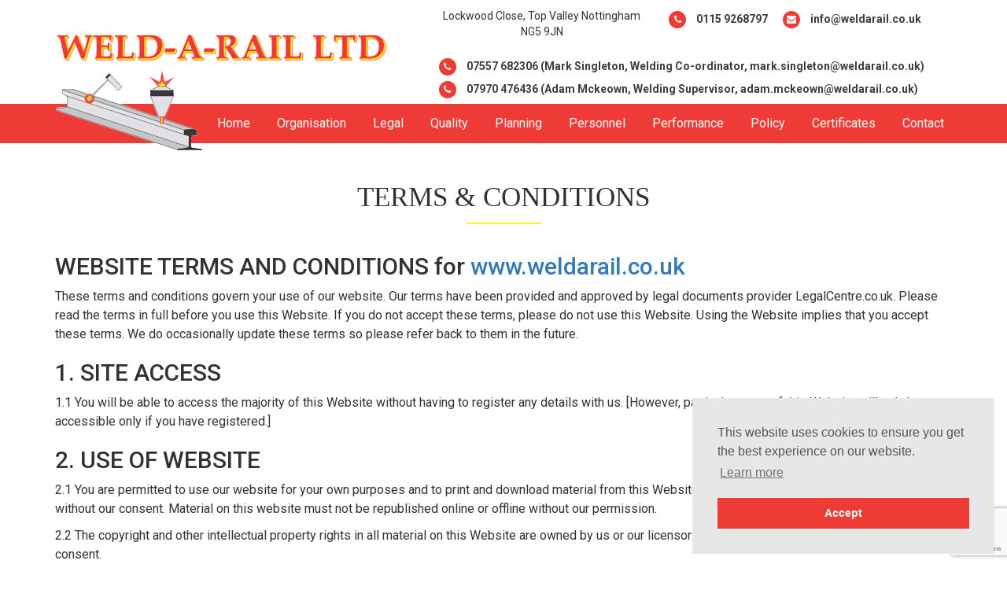

--- FILE ---
content_type: text/html; charset=utf-8
request_url: https://www.google.com/recaptcha/api2/anchor?ar=1&k=6LcsV6YUAAAAAKmB5-FGYuzRRK9yhcdrDUGsV0Q-&co=aHR0cHM6Ly93d3cud2VsZGFyYWlsLmNvLnVrOjQ0Mw..&hl=en&v=PoyoqOPhxBO7pBk68S4YbpHZ&size=invisible&anchor-ms=20000&execute-ms=30000&cb=je2ptkswndgd
body_size: 48709
content:
<!DOCTYPE HTML><html dir="ltr" lang="en"><head><meta http-equiv="Content-Type" content="text/html; charset=UTF-8">
<meta http-equiv="X-UA-Compatible" content="IE=edge">
<title>reCAPTCHA</title>
<style type="text/css">
/* cyrillic-ext */
@font-face {
  font-family: 'Roboto';
  font-style: normal;
  font-weight: 400;
  font-stretch: 100%;
  src: url(//fonts.gstatic.com/s/roboto/v48/KFO7CnqEu92Fr1ME7kSn66aGLdTylUAMa3GUBHMdazTgWw.woff2) format('woff2');
  unicode-range: U+0460-052F, U+1C80-1C8A, U+20B4, U+2DE0-2DFF, U+A640-A69F, U+FE2E-FE2F;
}
/* cyrillic */
@font-face {
  font-family: 'Roboto';
  font-style: normal;
  font-weight: 400;
  font-stretch: 100%;
  src: url(//fonts.gstatic.com/s/roboto/v48/KFO7CnqEu92Fr1ME7kSn66aGLdTylUAMa3iUBHMdazTgWw.woff2) format('woff2');
  unicode-range: U+0301, U+0400-045F, U+0490-0491, U+04B0-04B1, U+2116;
}
/* greek-ext */
@font-face {
  font-family: 'Roboto';
  font-style: normal;
  font-weight: 400;
  font-stretch: 100%;
  src: url(//fonts.gstatic.com/s/roboto/v48/KFO7CnqEu92Fr1ME7kSn66aGLdTylUAMa3CUBHMdazTgWw.woff2) format('woff2');
  unicode-range: U+1F00-1FFF;
}
/* greek */
@font-face {
  font-family: 'Roboto';
  font-style: normal;
  font-weight: 400;
  font-stretch: 100%;
  src: url(//fonts.gstatic.com/s/roboto/v48/KFO7CnqEu92Fr1ME7kSn66aGLdTylUAMa3-UBHMdazTgWw.woff2) format('woff2');
  unicode-range: U+0370-0377, U+037A-037F, U+0384-038A, U+038C, U+038E-03A1, U+03A3-03FF;
}
/* math */
@font-face {
  font-family: 'Roboto';
  font-style: normal;
  font-weight: 400;
  font-stretch: 100%;
  src: url(//fonts.gstatic.com/s/roboto/v48/KFO7CnqEu92Fr1ME7kSn66aGLdTylUAMawCUBHMdazTgWw.woff2) format('woff2');
  unicode-range: U+0302-0303, U+0305, U+0307-0308, U+0310, U+0312, U+0315, U+031A, U+0326-0327, U+032C, U+032F-0330, U+0332-0333, U+0338, U+033A, U+0346, U+034D, U+0391-03A1, U+03A3-03A9, U+03B1-03C9, U+03D1, U+03D5-03D6, U+03F0-03F1, U+03F4-03F5, U+2016-2017, U+2034-2038, U+203C, U+2040, U+2043, U+2047, U+2050, U+2057, U+205F, U+2070-2071, U+2074-208E, U+2090-209C, U+20D0-20DC, U+20E1, U+20E5-20EF, U+2100-2112, U+2114-2115, U+2117-2121, U+2123-214F, U+2190, U+2192, U+2194-21AE, U+21B0-21E5, U+21F1-21F2, U+21F4-2211, U+2213-2214, U+2216-22FF, U+2308-230B, U+2310, U+2319, U+231C-2321, U+2336-237A, U+237C, U+2395, U+239B-23B7, U+23D0, U+23DC-23E1, U+2474-2475, U+25AF, U+25B3, U+25B7, U+25BD, U+25C1, U+25CA, U+25CC, U+25FB, U+266D-266F, U+27C0-27FF, U+2900-2AFF, U+2B0E-2B11, U+2B30-2B4C, U+2BFE, U+3030, U+FF5B, U+FF5D, U+1D400-1D7FF, U+1EE00-1EEFF;
}
/* symbols */
@font-face {
  font-family: 'Roboto';
  font-style: normal;
  font-weight: 400;
  font-stretch: 100%;
  src: url(//fonts.gstatic.com/s/roboto/v48/KFO7CnqEu92Fr1ME7kSn66aGLdTylUAMaxKUBHMdazTgWw.woff2) format('woff2');
  unicode-range: U+0001-000C, U+000E-001F, U+007F-009F, U+20DD-20E0, U+20E2-20E4, U+2150-218F, U+2190, U+2192, U+2194-2199, U+21AF, U+21E6-21F0, U+21F3, U+2218-2219, U+2299, U+22C4-22C6, U+2300-243F, U+2440-244A, U+2460-24FF, U+25A0-27BF, U+2800-28FF, U+2921-2922, U+2981, U+29BF, U+29EB, U+2B00-2BFF, U+4DC0-4DFF, U+FFF9-FFFB, U+10140-1018E, U+10190-1019C, U+101A0, U+101D0-101FD, U+102E0-102FB, U+10E60-10E7E, U+1D2C0-1D2D3, U+1D2E0-1D37F, U+1F000-1F0FF, U+1F100-1F1AD, U+1F1E6-1F1FF, U+1F30D-1F30F, U+1F315, U+1F31C, U+1F31E, U+1F320-1F32C, U+1F336, U+1F378, U+1F37D, U+1F382, U+1F393-1F39F, U+1F3A7-1F3A8, U+1F3AC-1F3AF, U+1F3C2, U+1F3C4-1F3C6, U+1F3CA-1F3CE, U+1F3D4-1F3E0, U+1F3ED, U+1F3F1-1F3F3, U+1F3F5-1F3F7, U+1F408, U+1F415, U+1F41F, U+1F426, U+1F43F, U+1F441-1F442, U+1F444, U+1F446-1F449, U+1F44C-1F44E, U+1F453, U+1F46A, U+1F47D, U+1F4A3, U+1F4B0, U+1F4B3, U+1F4B9, U+1F4BB, U+1F4BF, U+1F4C8-1F4CB, U+1F4D6, U+1F4DA, U+1F4DF, U+1F4E3-1F4E6, U+1F4EA-1F4ED, U+1F4F7, U+1F4F9-1F4FB, U+1F4FD-1F4FE, U+1F503, U+1F507-1F50B, U+1F50D, U+1F512-1F513, U+1F53E-1F54A, U+1F54F-1F5FA, U+1F610, U+1F650-1F67F, U+1F687, U+1F68D, U+1F691, U+1F694, U+1F698, U+1F6AD, U+1F6B2, U+1F6B9-1F6BA, U+1F6BC, U+1F6C6-1F6CF, U+1F6D3-1F6D7, U+1F6E0-1F6EA, U+1F6F0-1F6F3, U+1F6F7-1F6FC, U+1F700-1F7FF, U+1F800-1F80B, U+1F810-1F847, U+1F850-1F859, U+1F860-1F887, U+1F890-1F8AD, U+1F8B0-1F8BB, U+1F8C0-1F8C1, U+1F900-1F90B, U+1F93B, U+1F946, U+1F984, U+1F996, U+1F9E9, U+1FA00-1FA6F, U+1FA70-1FA7C, U+1FA80-1FA89, U+1FA8F-1FAC6, U+1FACE-1FADC, U+1FADF-1FAE9, U+1FAF0-1FAF8, U+1FB00-1FBFF;
}
/* vietnamese */
@font-face {
  font-family: 'Roboto';
  font-style: normal;
  font-weight: 400;
  font-stretch: 100%;
  src: url(//fonts.gstatic.com/s/roboto/v48/KFO7CnqEu92Fr1ME7kSn66aGLdTylUAMa3OUBHMdazTgWw.woff2) format('woff2');
  unicode-range: U+0102-0103, U+0110-0111, U+0128-0129, U+0168-0169, U+01A0-01A1, U+01AF-01B0, U+0300-0301, U+0303-0304, U+0308-0309, U+0323, U+0329, U+1EA0-1EF9, U+20AB;
}
/* latin-ext */
@font-face {
  font-family: 'Roboto';
  font-style: normal;
  font-weight: 400;
  font-stretch: 100%;
  src: url(//fonts.gstatic.com/s/roboto/v48/KFO7CnqEu92Fr1ME7kSn66aGLdTylUAMa3KUBHMdazTgWw.woff2) format('woff2');
  unicode-range: U+0100-02BA, U+02BD-02C5, U+02C7-02CC, U+02CE-02D7, U+02DD-02FF, U+0304, U+0308, U+0329, U+1D00-1DBF, U+1E00-1E9F, U+1EF2-1EFF, U+2020, U+20A0-20AB, U+20AD-20C0, U+2113, U+2C60-2C7F, U+A720-A7FF;
}
/* latin */
@font-face {
  font-family: 'Roboto';
  font-style: normal;
  font-weight: 400;
  font-stretch: 100%;
  src: url(//fonts.gstatic.com/s/roboto/v48/KFO7CnqEu92Fr1ME7kSn66aGLdTylUAMa3yUBHMdazQ.woff2) format('woff2');
  unicode-range: U+0000-00FF, U+0131, U+0152-0153, U+02BB-02BC, U+02C6, U+02DA, U+02DC, U+0304, U+0308, U+0329, U+2000-206F, U+20AC, U+2122, U+2191, U+2193, U+2212, U+2215, U+FEFF, U+FFFD;
}
/* cyrillic-ext */
@font-face {
  font-family: 'Roboto';
  font-style: normal;
  font-weight: 500;
  font-stretch: 100%;
  src: url(//fonts.gstatic.com/s/roboto/v48/KFO7CnqEu92Fr1ME7kSn66aGLdTylUAMa3GUBHMdazTgWw.woff2) format('woff2');
  unicode-range: U+0460-052F, U+1C80-1C8A, U+20B4, U+2DE0-2DFF, U+A640-A69F, U+FE2E-FE2F;
}
/* cyrillic */
@font-face {
  font-family: 'Roboto';
  font-style: normal;
  font-weight: 500;
  font-stretch: 100%;
  src: url(//fonts.gstatic.com/s/roboto/v48/KFO7CnqEu92Fr1ME7kSn66aGLdTylUAMa3iUBHMdazTgWw.woff2) format('woff2');
  unicode-range: U+0301, U+0400-045F, U+0490-0491, U+04B0-04B1, U+2116;
}
/* greek-ext */
@font-face {
  font-family: 'Roboto';
  font-style: normal;
  font-weight: 500;
  font-stretch: 100%;
  src: url(//fonts.gstatic.com/s/roboto/v48/KFO7CnqEu92Fr1ME7kSn66aGLdTylUAMa3CUBHMdazTgWw.woff2) format('woff2');
  unicode-range: U+1F00-1FFF;
}
/* greek */
@font-face {
  font-family: 'Roboto';
  font-style: normal;
  font-weight: 500;
  font-stretch: 100%;
  src: url(//fonts.gstatic.com/s/roboto/v48/KFO7CnqEu92Fr1ME7kSn66aGLdTylUAMa3-UBHMdazTgWw.woff2) format('woff2');
  unicode-range: U+0370-0377, U+037A-037F, U+0384-038A, U+038C, U+038E-03A1, U+03A3-03FF;
}
/* math */
@font-face {
  font-family: 'Roboto';
  font-style: normal;
  font-weight: 500;
  font-stretch: 100%;
  src: url(//fonts.gstatic.com/s/roboto/v48/KFO7CnqEu92Fr1ME7kSn66aGLdTylUAMawCUBHMdazTgWw.woff2) format('woff2');
  unicode-range: U+0302-0303, U+0305, U+0307-0308, U+0310, U+0312, U+0315, U+031A, U+0326-0327, U+032C, U+032F-0330, U+0332-0333, U+0338, U+033A, U+0346, U+034D, U+0391-03A1, U+03A3-03A9, U+03B1-03C9, U+03D1, U+03D5-03D6, U+03F0-03F1, U+03F4-03F5, U+2016-2017, U+2034-2038, U+203C, U+2040, U+2043, U+2047, U+2050, U+2057, U+205F, U+2070-2071, U+2074-208E, U+2090-209C, U+20D0-20DC, U+20E1, U+20E5-20EF, U+2100-2112, U+2114-2115, U+2117-2121, U+2123-214F, U+2190, U+2192, U+2194-21AE, U+21B0-21E5, U+21F1-21F2, U+21F4-2211, U+2213-2214, U+2216-22FF, U+2308-230B, U+2310, U+2319, U+231C-2321, U+2336-237A, U+237C, U+2395, U+239B-23B7, U+23D0, U+23DC-23E1, U+2474-2475, U+25AF, U+25B3, U+25B7, U+25BD, U+25C1, U+25CA, U+25CC, U+25FB, U+266D-266F, U+27C0-27FF, U+2900-2AFF, U+2B0E-2B11, U+2B30-2B4C, U+2BFE, U+3030, U+FF5B, U+FF5D, U+1D400-1D7FF, U+1EE00-1EEFF;
}
/* symbols */
@font-face {
  font-family: 'Roboto';
  font-style: normal;
  font-weight: 500;
  font-stretch: 100%;
  src: url(//fonts.gstatic.com/s/roboto/v48/KFO7CnqEu92Fr1ME7kSn66aGLdTylUAMaxKUBHMdazTgWw.woff2) format('woff2');
  unicode-range: U+0001-000C, U+000E-001F, U+007F-009F, U+20DD-20E0, U+20E2-20E4, U+2150-218F, U+2190, U+2192, U+2194-2199, U+21AF, U+21E6-21F0, U+21F3, U+2218-2219, U+2299, U+22C4-22C6, U+2300-243F, U+2440-244A, U+2460-24FF, U+25A0-27BF, U+2800-28FF, U+2921-2922, U+2981, U+29BF, U+29EB, U+2B00-2BFF, U+4DC0-4DFF, U+FFF9-FFFB, U+10140-1018E, U+10190-1019C, U+101A0, U+101D0-101FD, U+102E0-102FB, U+10E60-10E7E, U+1D2C0-1D2D3, U+1D2E0-1D37F, U+1F000-1F0FF, U+1F100-1F1AD, U+1F1E6-1F1FF, U+1F30D-1F30F, U+1F315, U+1F31C, U+1F31E, U+1F320-1F32C, U+1F336, U+1F378, U+1F37D, U+1F382, U+1F393-1F39F, U+1F3A7-1F3A8, U+1F3AC-1F3AF, U+1F3C2, U+1F3C4-1F3C6, U+1F3CA-1F3CE, U+1F3D4-1F3E0, U+1F3ED, U+1F3F1-1F3F3, U+1F3F5-1F3F7, U+1F408, U+1F415, U+1F41F, U+1F426, U+1F43F, U+1F441-1F442, U+1F444, U+1F446-1F449, U+1F44C-1F44E, U+1F453, U+1F46A, U+1F47D, U+1F4A3, U+1F4B0, U+1F4B3, U+1F4B9, U+1F4BB, U+1F4BF, U+1F4C8-1F4CB, U+1F4D6, U+1F4DA, U+1F4DF, U+1F4E3-1F4E6, U+1F4EA-1F4ED, U+1F4F7, U+1F4F9-1F4FB, U+1F4FD-1F4FE, U+1F503, U+1F507-1F50B, U+1F50D, U+1F512-1F513, U+1F53E-1F54A, U+1F54F-1F5FA, U+1F610, U+1F650-1F67F, U+1F687, U+1F68D, U+1F691, U+1F694, U+1F698, U+1F6AD, U+1F6B2, U+1F6B9-1F6BA, U+1F6BC, U+1F6C6-1F6CF, U+1F6D3-1F6D7, U+1F6E0-1F6EA, U+1F6F0-1F6F3, U+1F6F7-1F6FC, U+1F700-1F7FF, U+1F800-1F80B, U+1F810-1F847, U+1F850-1F859, U+1F860-1F887, U+1F890-1F8AD, U+1F8B0-1F8BB, U+1F8C0-1F8C1, U+1F900-1F90B, U+1F93B, U+1F946, U+1F984, U+1F996, U+1F9E9, U+1FA00-1FA6F, U+1FA70-1FA7C, U+1FA80-1FA89, U+1FA8F-1FAC6, U+1FACE-1FADC, U+1FADF-1FAE9, U+1FAF0-1FAF8, U+1FB00-1FBFF;
}
/* vietnamese */
@font-face {
  font-family: 'Roboto';
  font-style: normal;
  font-weight: 500;
  font-stretch: 100%;
  src: url(//fonts.gstatic.com/s/roboto/v48/KFO7CnqEu92Fr1ME7kSn66aGLdTylUAMa3OUBHMdazTgWw.woff2) format('woff2');
  unicode-range: U+0102-0103, U+0110-0111, U+0128-0129, U+0168-0169, U+01A0-01A1, U+01AF-01B0, U+0300-0301, U+0303-0304, U+0308-0309, U+0323, U+0329, U+1EA0-1EF9, U+20AB;
}
/* latin-ext */
@font-face {
  font-family: 'Roboto';
  font-style: normal;
  font-weight: 500;
  font-stretch: 100%;
  src: url(//fonts.gstatic.com/s/roboto/v48/KFO7CnqEu92Fr1ME7kSn66aGLdTylUAMa3KUBHMdazTgWw.woff2) format('woff2');
  unicode-range: U+0100-02BA, U+02BD-02C5, U+02C7-02CC, U+02CE-02D7, U+02DD-02FF, U+0304, U+0308, U+0329, U+1D00-1DBF, U+1E00-1E9F, U+1EF2-1EFF, U+2020, U+20A0-20AB, U+20AD-20C0, U+2113, U+2C60-2C7F, U+A720-A7FF;
}
/* latin */
@font-face {
  font-family: 'Roboto';
  font-style: normal;
  font-weight: 500;
  font-stretch: 100%;
  src: url(//fonts.gstatic.com/s/roboto/v48/KFO7CnqEu92Fr1ME7kSn66aGLdTylUAMa3yUBHMdazQ.woff2) format('woff2');
  unicode-range: U+0000-00FF, U+0131, U+0152-0153, U+02BB-02BC, U+02C6, U+02DA, U+02DC, U+0304, U+0308, U+0329, U+2000-206F, U+20AC, U+2122, U+2191, U+2193, U+2212, U+2215, U+FEFF, U+FFFD;
}
/* cyrillic-ext */
@font-face {
  font-family: 'Roboto';
  font-style: normal;
  font-weight: 900;
  font-stretch: 100%;
  src: url(//fonts.gstatic.com/s/roboto/v48/KFO7CnqEu92Fr1ME7kSn66aGLdTylUAMa3GUBHMdazTgWw.woff2) format('woff2');
  unicode-range: U+0460-052F, U+1C80-1C8A, U+20B4, U+2DE0-2DFF, U+A640-A69F, U+FE2E-FE2F;
}
/* cyrillic */
@font-face {
  font-family: 'Roboto';
  font-style: normal;
  font-weight: 900;
  font-stretch: 100%;
  src: url(//fonts.gstatic.com/s/roboto/v48/KFO7CnqEu92Fr1ME7kSn66aGLdTylUAMa3iUBHMdazTgWw.woff2) format('woff2');
  unicode-range: U+0301, U+0400-045F, U+0490-0491, U+04B0-04B1, U+2116;
}
/* greek-ext */
@font-face {
  font-family: 'Roboto';
  font-style: normal;
  font-weight: 900;
  font-stretch: 100%;
  src: url(//fonts.gstatic.com/s/roboto/v48/KFO7CnqEu92Fr1ME7kSn66aGLdTylUAMa3CUBHMdazTgWw.woff2) format('woff2');
  unicode-range: U+1F00-1FFF;
}
/* greek */
@font-face {
  font-family: 'Roboto';
  font-style: normal;
  font-weight: 900;
  font-stretch: 100%;
  src: url(//fonts.gstatic.com/s/roboto/v48/KFO7CnqEu92Fr1ME7kSn66aGLdTylUAMa3-UBHMdazTgWw.woff2) format('woff2');
  unicode-range: U+0370-0377, U+037A-037F, U+0384-038A, U+038C, U+038E-03A1, U+03A3-03FF;
}
/* math */
@font-face {
  font-family: 'Roboto';
  font-style: normal;
  font-weight: 900;
  font-stretch: 100%;
  src: url(//fonts.gstatic.com/s/roboto/v48/KFO7CnqEu92Fr1ME7kSn66aGLdTylUAMawCUBHMdazTgWw.woff2) format('woff2');
  unicode-range: U+0302-0303, U+0305, U+0307-0308, U+0310, U+0312, U+0315, U+031A, U+0326-0327, U+032C, U+032F-0330, U+0332-0333, U+0338, U+033A, U+0346, U+034D, U+0391-03A1, U+03A3-03A9, U+03B1-03C9, U+03D1, U+03D5-03D6, U+03F0-03F1, U+03F4-03F5, U+2016-2017, U+2034-2038, U+203C, U+2040, U+2043, U+2047, U+2050, U+2057, U+205F, U+2070-2071, U+2074-208E, U+2090-209C, U+20D0-20DC, U+20E1, U+20E5-20EF, U+2100-2112, U+2114-2115, U+2117-2121, U+2123-214F, U+2190, U+2192, U+2194-21AE, U+21B0-21E5, U+21F1-21F2, U+21F4-2211, U+2213-2214, U+2216-22FF, U+2308-230B, U+2310, U+2319, U+231C-2321, U+2336-237A, U+237C, U+2395, U+239B-23B7, U+23D0, U+23DC-23E1, U+2474-2475, U+25AF, U+25B3, U+25B7, U+25BD, U+25C1, U+25CA, U+25CC, U+25FB, U+266D-266F, U+27C0-27FF, U+2900-2AFF, U+2B0E-2B11, U+2B30-2B4C, U+2BFE, U+3030, U+FF5B, U+FF5D, U+1D400-1D7FF, U+1EE00-1EEFF;
}
/* symbols */
@font-face {
  font-family: 'Roboto';
  font-style: normal;
  font-weight: 900;
  font-stretch: 100%;
  src: url(//fonts.gstatic.com/s/roboto/v48/KFO7CnqEu92Fr1ME7kSn66aGLdTylUAMaxKUBHMdazTgWw.woff2) format('woff2');
  unicode-range: U+0001-000C, U+000E-001F, U+007F-009F, U+20DD-20E0, U+20E2-20E4, U+2150-218F, U+2190, U+2192, U+2194-2199, U+21AF, U+21E6-21F0, U+21F3, U+2218-2219, U+2299, U+22C4-22C6, U+2300-243F, U+2440-244A, U+2460-24FF, U+25A0-27BF, U+2800-28FF, U+2921-2922, U+2981, U+29BF, U+29EB, U+2B00-2BFF, U+4DC0-4DFF, U+FFF9-FFFB, U+10140-1018E, U+10190-1019C, U+101A0, U+101D0-101FD, U+102E0-102FB, U+10E60-10E7E, U+1D2C0-1D2D3, U+1D2E0-1D37F, U+1F000-1F0FF, U+1F100-1F1AD, U+1F1E6-1F1FF, U+1F30D-1F30F, U+1F315, U+1F31C, U+1F31E, U+1F320-1F32C, U+1F336, U+1F378, U+1F37D, U+1F382, U+1F393-1F39F, U+1F3A7-1F3A8, U+1F3AC-1F3AF, U+1F3C2, U+1F3C4-1F3C6, U+1F3CA-1F3CE, U+1F3D4-1F3E0, U+1F3ED, U+1F3F1-1F3F3, U+1F3F5-1F3F7, U+1F408, U+1F415, U+1F41F, U+1F426, U+1F43F, U+1F441-1F442, U+1F444, U+1F446-1F449, U+1F44C-1F44E, U+1F453, U+1F46A, U+1F47D, U+1F4A3, U+1F4B0, U+1F4B3, U+1F4B9, U+1F4BB, U+1F4BF, U+1F4C8-1F4CB, U+1F4D6, U+1F4DA, U+1F4DF, U+1F4E3-1F4E6, U+1F4EA-1F4ED, U+1F4F7, U+1F4F9-1F4FB, U+1F4FD-1F4FE, U+1F503, U+1F507-1F50B, U+1F50D, U+1F512-1F513, U+1F53E-1F54A, U+1F54F-1F5FA, U+1F610, U+1F650-1F67F, U+1F687, U+1F68D, U+1F691, U+1F694, U+1F698, U+1F6AD, U+1F6B2, U+1F6B9-1F6BA, U+1F6BC, U+1F6C6-1F6CF, U+1F6D3-1F6D7, U+1F6E0-1F6EA, U+1F6F0-1F6F3, U+1F6F7-1F6FC, U+1F700-1F7FF, U+1F800-1F80B, U+1F810-1F847, U+1F850-1F859, U+1F860-1F887, U+1F890-1F8AD, U+1F8B0-1F8BB, U+1F8C0-1F8C1, U+1F900-1F90B, U+1F93B, U+1F946, U+1F984, U+1F996, U+1F9E9, U+1FA00-1FA6F, U+1FA70-1FA7C, U+1FA80-1FA89, U+1FA8F-1FAC6, U+1FACE-1FADC, U+1FADF-1FAE9, U+1FAF0-1FAF8, U+1FB00-1FBFF;
}
/* vietnamese */
@font-face {
  font-family: 'Roboto';
  font-style: normal;
  font-weight: 900;
  font-stretch: 100%;
  src: url(//fonts.gstatic.com/s/roboto/v48/KFO7CnqEu92Fr1ME7kSn66aGLdTylUAMa3OUBHMdazTgWw.woff2) format('woff2');
  unicode-range: U+0102-0103, U+0110-0111, U+0128-0129, U+0168-0169, U+01A0-01A1, U+01AF-01B0, U+0300-0301, U+0303-0304, U+0308-0309, U+0323, U+0329, U+1EA0-1EF9, U+20AB;
}
/* latin-ext */
@font-face {
  font-family: 'Roboto';
  font-style: normal;
  font-weight: 900;
  font-stretch: 100%;
  src: url(//fonts.gstatic.com/s/roboto/v48/KFO7CnqEu92Fr1ME7kSn66aGLdTylUAMa3KUBHMdazTgWw.woff2) format('woff2');
  unicode-range: U+0100-02BA, U+02BD-02C5, U+02C7-02CC, U+02CE-02D7, U+02DD-02FF, U+0304, U+0308, U+0329, U+1D00-1DBF, U+1E00-1E9F, U+1EF2-1EFF, U+2020, U+20A0-20AB, U+20AD-20C0, U+2113, U+2C60-2C7F, U+A720-A7FF;
}
/* latin */
@font-face {
  font-family: 'Roboto';
  font-style: normal;
  font-weight: 900;
  font-stretch: 100%;
  src: url(//fonts.gstatic.com/s/roboto/v48/KFO7CnqEu92Fr1ME7kSn66aGLdTylUAMa3yUBHMdazQ.woff2) format('woff2');
  unicode-range: U+0000-00FF, U+0131, U+0152-0153, U+02BB-02BC, U+02C6, U+02DA, U+02DC, U+0304, U+0308, U+0329, U+2000-206F, U+20AC, U+2122, U+2191, U+2193, U+2212, U+2215, U+FEFF, U+FFFD;
}

</style>
<link rel="stylesheet" type="text/css" href="https://www.gstatic.com/recaptcha/releases/PoyoqOPhxBO7pBk68S4YbpHZ/styles__ltr.css">
<script nonce="AXRlzPLF2dBxrpFCi0lnZA" type="text/javascript">window['__recaptcha_api'] = 'https://www.google.com/recaptcha/api2/';</script>
<script type="text/javascript" src="https://www.gstatic.com/recaptcha/releases/PoyoqOPhxBO7pBk68S4YbpHZ/recaptcha__en.js" nonce="AXRlzPLF2dBxrpFCi0lnZA">
      
    </script></head>
<body><div id="rc-anchor-alert" class="rc-anchor-alert"></div>
<input type="hidden" id="recaptcha-token" value="[base64]">
<script type="text/javascript" nonce="AXRlzPLF2dBxrpFCi0lnZA">
      recaptcha.anchor.Main.init("[\x22ainput\x22,[\x22bgdata\x22,\x22\x22,\[base64]/[base64]/bmV3IFpbdF0obVswXSk6Sz09Mj9uZXcgWlt0XShtWzBdLG1bMV0pOks9PTM/bmV3IFpbdF0obVswXSxtWzFdLG1bMl0pOks9PTQ/[base64]/[base64]/[base64]/[base64]/[base64]/[base64]/[base64]/[base64]/[base64]/[base64]/[base64]/[base64]/[base64]/[base64]\\u003d\\u003d\x22,\[base64]\\u003d\\u003d\x22,\x22RGMWw5rDusKRT8OSw4JfTEDDp09GanvDjMOLw67DgAnCgwnDhEHCvsO9LCloXsKBWz9hwrUJwqPCscOoLcKDOsKCJD9ewpnCs2kGA8KUw4TCksK8OMKJw57DhMOHWX0IHMOGEsOgwrnCo3rDrMKVb2HCjcOeVSnDtsO/[base64]/[base64]/[base64]/CuF7CiTENw5rDmBxGwpfDhcK/woTCp8KqSsOowozCmkTCl3DCn2FDw6nDjnrCisKUAnYgesOgw5DDoiJ9NSfDm8O+HMKhwqHDhyTDnsOBK8OUDlhVRcO7fcOgbCIiXsOcC8K6woHCiMKzwovDvQRLw55Hw6/DhMODOMKfbMK+DcOOOsO0Z8K7w7/DrX3CgmbDgG5uG8Kmw5zCk8O1wqTDu8KwQsODwoPDt0EBNjrCkh3DmxN3E8KSw5bDkBDDt3YQPMO1wqtHwod2UhnClEs5QcKOwp3Ci8Oow6tae8KQB8K4w7xxwoc/wqHDt8Kqwo0NeXbCocKowp8kwoMSEMOhZMKxw7HDmBErVcOAGcKiw4rDlsOBRAJuw5PDjTPDpzXCnS10BEMdAAbDj8OKMxQDwrTCvl3Ci23CpsKmworDrMKqbT/CogvChDNMZmvCqW3CoAbCrMOXFw/DtcKXw47DpXBMw6QGw4fCpC/[base64]/Gxtvwo7DghnCt1zCkHvDkGjDrynCmcOIwoNiW8OgeUVNAMKgc8KfBGRoGTLCuxvDnsOkw6zCrAB/wpoNY2YWw7MQwp56wofCqXvCigdrw7Aoe0PCo8OMw7/CkcO0HEVYecKVOHV1wrFeX8Knb8OFL8KNwppDw6rDqcOSw71tw6loWsKkw4jCp1PDjxZlw6PCisOnIsOowopuCQzCnR/CqMOOMcOwOcKxOgHCoUE+EcK+w5PCl8Oqwo0Rw5/[base64]/CocK8WCbDhEciwpd4DQEXw4PClwnCkE8JCUI/wqjDijpGwq5kwrl4w7Y5PMKGw7/Do1jCqsONwpvDjcOPw4RsAsO2wrckw5BwwoIfU8O3I8Ouw4DDosK9w6nDpzrCusOEw7jDn8K7w4d+W3IxwpPCpErDhsKvViJjSsOzVitnw67DmcO9woHDuR9hwrM2w7Rvwp7Di8KACGI+w7TDs8OeYcObw7VkLgbCs8OPPwslw4BXbMKTwpHDqRXCgm/Cm8OuImHDhcOXw5LDkMO9Qm3Cl8Ojw78ISlPCr8KGwrhowovCpll1ZmnDvwfCmsOtWS/[base64]/DmcOzwq52cH1bwrPCjzjCicOwBsOTU8OHw5jCkBpyMR1HXxPCsHTDtwrDixTDnnw9RQwXV8KrLhXCv0nCv0bDr8KTw7TDisOxBsK0wpYuEMO+AMOFwqPCjE7CmTJqGMK+wpcxLltjbk4NMMOFb3bDi8Ofw4Bjw5VXwqFhKS/[base64]/DkcO1w6w7wp5WG8OTPMKuam3DpcKawpzDvxY+bz4Zwpk2SMK/w5HCp8OjYkFSw6B1CMOgWW7Dp8KhwrphKMOmc0DDvcKSBcK4HFk+EcKLHTU7LA0qwq/DocO1H8OuwrpmSS3CojjCusK6SAADw50/[base64]/[base64]/CpsK4wrQ+AMOUA8KGw5Yrw696w4zCt8O2wqhDJAdvUcK1Xy4Uw4N0wpxoeQpSbzDCgnHCq8OVwqdSOxc7woDCrsOKw6Y1w7zClcOswocUYsOqSnTDrigZUkjDilzCocOEwr8UwqhaCihxw4XCmxR/e2paeMO/w7fDgQrCkMO4B8OELjBYUUXCrEnChcOHw7jDlhPCiMKqGcKxw50Kw53CqcOlwrYHBMOZOsOjw7DCqXFiFDzDiSHCpHfDqcKfZ8OBAhM+w5JZOUvDr8KjbMKFw48FwqoOwrM4wpfDiMKFwr7CpH4dFXTDj8OIw4zDtsOKw7XDgAw/w415woDCrGHCvcOBIsKnw4bDhsOdRcO+ClELJcOPwpTDnjXDgMOibMKsw58kwrpRw6jCu8ONw4HDrybCucKWBcOrwqzDkMOeM8Ksw74twr9Lw6A0S8Kaw4Rkw68jKG/[base64]/DmMKXHMOoMnIBwr/[base64]/w7RHw4Y0w4RawoHCn8Ogwo91MXnDpsKRw6QLFcO1w7ggw7k6w5vCmDnCtm1zw5HDlMOFwr49w5Azd8ODT8KWw47DqDvCkWbCinPDq8KwA8OCTcK8ZMKxDsOcwo5Mw6nCpcO3w7DCncOiw7fDiMO/dAM6w6BzUcOxGzfDmcK0OVbDvmQmVsKkHsK9dcKiwp1Cw4ITwptFw7prHFoldjnClmQWwoHDj8KiegbDuSnDoMO/wphIwrXDmWvDscOxV8K2eAIEBMKWFsO2dyLCrlfDp1dROsKhw73DkMOQwofDiBTDrsOTw7vDjH3Cn15jw78jw7w4wq9Aw7HDocKAw6rCiMOQwo8IXyUIBS7CpMOwwoQ7ScKHYGILw5wVw77Dv8KVwqI3w7l3w6bCgMOcw7bCocORwpYuYHDCu3vClEFrw44Nw5k/[base64]/wp4OOcO3w7TDs07CkcKbSCrDg8Kle1TDkcOyGiHCgT/Co04KbcK0w44Lw4PDqnfCicKbwqzDoMKGQcOPwpc4wo/DosOowrVAw57CisKLbsO+w6Q7dcOOIwhWw4fCuMKaw7wmKH7CuWXDrTRFcSlRwpLCgMK5wqrDr8K6EcKHw7PDrGIAJcKswo9sw5jCnsKYJkvCiMKow77CnBhaw6fCn1B5woEkBcO5w6g/IcOOTsKNJ8OZL8OVwoXDqTzCrsOlfHQQeHzCoMOdVsOQIyYIfTlRw6lKwqk2R8KZw4A/[base64]/SVMXwpbDnnVJA8O1J1o2wp7CpMKQw5whwo7CiMKafcO4w4nDgxPCjMOXF8ONw7DDkUHCtgzDnMOLwoJAwoXDsELDtMOhQMOWQVbDqMOWXsKhMcK6woIGw6hgwq41eFvDvFXCmAzCvMOKI3lXIyHCrUsqwrAgYh3CssK7YwoxN8K3w6ZQw7TCjB/[base64]/CnDUHw59DDBbCsE/DgMK0w5tSWjPDmMKnRRkYwp3DrcKqw4TCtDRAccKJwroJwqFCOsOJMMOTTMK3woZNO8OBAcOyQsOCwobCrMKzfhUqXnpxCitbwrdAwpLDssKtIcO0ehDDisK1X18zdsO/WcO3w7XCtsOHTVpiwrzCqxfDtTDCucO4wq7CqitJw4N+GD7CrT3DtMOTwpIhHScnO0DDpFjCpwPCsMK9aMKxwrLCiy4uwrDClMKZU8K4C8OswpZuRsOvOU8eNcKYwr4cJwZnG8Kiw61oSjh6w7XDpxQ6w67DhMOTHsOZaSPDvScFHXjDix1bI8OCecK/[base64]/DtsKjwpd9wqzDoEbCpcKsZ0Yvw77DoMOEccOVPMOOwqTDlmvCnW4pXWjCusOtwqbDk8KXElLDtcOhwpDDrWYHXTrCksOZCMKmDmjDvcO3M8OPMX/DjMOoK8K2TA/Dr8KKN8ORw5Ivw6BWwqLCmcO/F8Kiw5kHw5pLL0DCusOpXcOZwp3CusO+wq08w4PCg8OLJV0bwrfCnsO5wo19w7zDuMKgw69CwqbCj1bDhCVEKBF8w6s4wrrDhnPCuxXDg3t1WhI+csOlQ8OgwoHDmmzDjAnCkMK7T18EKMKuZghiw60TSTd/wpI/wqLCn8K3w5PCp8OjayJkw7nCrsOJwrBvVsKGZS7CpsOawos7wpgPFhnDqsO4JSdyAS/DjQTCnC4+w6QNwqxcFMOzwppWUsOgw7smesO/w6QVCFU1cy5CwpXCliIabmzCqFYSJsKpZSowBWhSVz1QFMOHw5rCr8Kuw5FSw55eZsKrAMOMwoNxw6fDmcOMHCkCNCXDr8Orw4IJa8O4wpPCqBJLw47DtSfCm8KxJcKFw75UPUw1dTpDwoxgVwzDkcKoEcOYdsKkSsKTwqrClcOkcwtbUBLDvcO/[base64]/CArDtMKnR8KjwqBzwoTDusOCbwjCpDwlMwgLEsKIw6zDiGjCu8OBw54cbWBGwrpCXMK/[base64]/w6bDucK/w43Cm8OfwqPCv8OGUMOqQA3Dj0zDjcOlb8OZwplceShJFwXDnC1hb37ClRh9w7I4eAteaMObw4LDq8OmwqrDuG7DpEfCvF1UWcOPdMKSwo1KMk3Cr39mwpdYwqzCqWBuwpvDjgzDlXwnaW7Dry/[base64]/[base64]/Ck2DDlDhpPi8xNsKraGcPw5tpcBplGSHDjwAiwpfDmcKZw7ErHS3DgEEjwoUww4bCtC9CTMKBOmh1w6hKd8ONwo9Lw4nDkwYjwrbDjcKZJQ7Dr1jDjDlMw5MfVcKKwpkRwq/Ch8Kuw5bCjGIaUcKabMKtPgnCl1bDjMKmwqFlHcOmw6g1UMO/w5hHw7p0IsKUDDTDumPCi8KIDQYsw5AQOSDCkAJ3w53CosONWcOPasOZCMK/w6bCn8OmwqRdw4dRQRHDn0pjU2ZNw41RbsK7wokmwo7DixM3HMOIewtiW8OTwq7Dgz1GwrFqLlvDjTfCnCrCgFnDpMKNVMKWwqoBPWZpw4JYw7J7wpZHW0/[base64]/CpsOlw6UcfGbCu8Kawq53U8K8w4XDm23DiHQiwq8Aw4IFwpfDlnJFw7fCr23DocKYGFVXMTcWw5/[base64]/ZwQ9w4sxGmTCow/CsVJFw4rDv07DpMKcHsK/w5w9w5AEdT8dWw54w7bDqElOw7jCoy/[base64]/[base64]/Do8OJPsO2Q2cdHETCnA/Cs8OhwoPDrcK3wpPDp8OdwoYnw63CsMOFARhnwpESwrTCtWPClcOkw65GG8OgwrAeVsOpw71OwrM7CmfCvsK/DMOif8OlwpXDjcOOwoNcdFAgw4zDnDleFyrDmMOyYDAywp/CnsKTw7YoEcOqKHp2HcKYIsONwqfCl8OsJMKhwqnDksKYfsKlB8OqQQ1Bw4c2ZTI9ZMOMPXh9bQ7Cn8Kow6ACVWdsNcKOw5nCmm0jHAYcLcOow5HCj8OGwrnDn8KiKsOFw4rDi8K3c3rCrsOzw4/Ct8KNwq5/U8OHwrbCgELCpRPCvMObw6fDvWvDrH4UPl0Yw4kjNMOgBsKEw55Nw4oewpvDscOmw4kDw6HCi0IvwrA3f8KuBxfDvTxWw4wEwrBRWRjDjjIUwpYMcMKXwoMoBMO/wp5Sw7lJVMOfRy8lesK9NMKBJ0Bxwr8iV13ChcKMEsOuw47DsxrCp2vCp8O8w7jDvkBGVMOuw67CgMOtbcKXw7BDwrDCq8ORasOKG8OhwqjDm8KuIUQOw7s+NcKBRsOVw5XDscOgD2MvF8K5Z8OPw7kRwpnDncO/KMKMScKZGkXCi8Kswpp4R8KpGDhMPcOHw59WwocUXcK/McOYwqh4wq8Uw7DDjcOofQbDpMO0wpEzcCDDuMOeCsO6U33CgmXCicKgSF48HMKmGMKAKDErYcONJMKRXsKyMsOKVzkZBFw8SsORGCchZB/DpRA2w55ecFpjfcOda1vCkW1Cw6BZw7JydlRNwp3CrsKEYzNFwr1Dwohcw4DDpWTDulXDlcKqQCjCoXvCpcO+KcKMw7YoT8OyBQ7Dm8KZwoLDpUTDrSfDhGQXwq/Dj0TDt8OSO8OVVBtqEW3CkcK0wqRhw4RKw7pgw6nDlcKEWsKXdsK8wol9UABYZcKiT3Uvwr4EAkY2wokNwqRbSAYtBARKwpnDkA3DqU3DiMOgwpoFw4HCvj7DisO8SnjDoFtRwqPDvTxWbxXDoyxIw6jDlHYQwq3CocOaw6XDvznCoQrCn1x/OyouworDtgg3wrjDgsOSwojDqEF8wq4HESvCijxDwpvDtMOXNjPCv8OtfxDCgTjDr8Ouwr7Cp8Ozwp/Cu8OuD2bDnMKgOi0bIMKZwrPCgz4PSyoNbMKuAsK0cSLCk3vCp8OXUCPCg8KeCsO2Y8KAwp1oAcK/TMOSCHtaPcKuwoZmZ2bDm8Khf8OqFMOLU0bDvcOOw53DssOFGCnCtnAJwpN0w6bDh8KCwrVXwq5lwpTCi8OUw6V2w68Pw4stw5TCqcK+wobDnQ7ChcOaGx3DozvCuBXDpD/Cs8OxNcOiOcOmwpbCusKSQw/CqMKiw5AwdTDDlMOHOcKSOcKEOMOXRFDDlDvDrgbDtTQNJG0AXXY5w5A4w7bCrzPDrsKTelYuAAHDl8KCw582w75cZ1nCrcKsw4TChMODw5LChS3DucOiw6wjwqLDmsKDw4hTIhXDrMKxasKbHcKjbsK6DsKsL8KDazZyYwPCrUTCncOyEFXCp8Kjw5bCrMOqw7/CvwbCvjw4w4rCkkUJUS7Dvmclw6PCvWnDtB4CWzTDoy9AJsKyw40CIHPCg8OwM8OYwoPDi8KIw6vCqsOJwo5BwolHwrnCjiMANW4CBcOIwrhgw5VPwqkOwrLCk8OIHsKeIcOADWxkQ2MWw6xpNsKLLsOLXMO/w7kgw5lqw53ClxNfSMO/wqfCm8OrwqtYwr3Clm3ClcOuRsKWX34UQyPCvsOGw4jDm8K8wqnClGLDl0IbwrIYecKkw6nDrxbCo8OMbsODZ2HDvcO2WxhawpzDncOyYxLCuQFiwpzDkE07HHRlRnFdwqNERSEfw5fDhAtLKjnDgVPCjMO9wqp2w7/Dr8OnAsKGwoATwqbDsT1FwqXDu2jCmCdAw4Fdw7lBV8KmbcOMfsKTwo5Ew7/Cp1hjwoLDqB1uw7Iow5MeGMO7w6o6E8KBBMOUwpl8CMKZGGrCqifCg8KKw4obDcOOwozClETDi8OCUcOmAsOcwoYHK2BbwrV2wpjClcOKwrcAw4JYPk4CBUvDtMOzXcKDw6DCvMKYw75QwqMKC8KXO1zCssKmw6HDs8OOwrQ4O8KdQxTCqcKpwoPDlEB/P8KGGiTDs2DCsMOzJnw5w5hDG8OMwpbCmV9MD3NzwrLCkRbDicK0w5XCoD/CrsOJMxfCsFwzw7t2w5nCuWjCucO2wqzCh8K+aG9jJ8K2Um8ew6zDs8OvSwUxw4Q1w6rCvsOFRwIpPcOkwpAtHcKpFQkuw4TDi8OrwrhPTMOlJ8K9w7otw78hPsOgw6MTwp/ChcK4NEjCtMKvw6o/[base64]/DohJXw7PChHfChyUgO8KGAT7DuVhCPcK+MXtiBsKbHcKNRhXCvyTDp8OeYWBnw619wqMKMcKEw4XCksK1YCbChsO4w5Aiw5RzwohzVQ7CjsOUwqAdwrHDkCXCojXCh8OaFcKdYnNPZCtxw4rDvxE/w5jDgcKZwoXDrGRmKE7Cu8O6C8KQwppLWmY3F8K6MsOuNidjD2nDvcOiS1F/[base64]/CsCLDh3sdw5DChcKYflUpwpzCqwFOKMK1BFjDscOkMcOkwp4DwoUowrQawpHDihvCq8KDw4Iew5HCp8K0w4F5exfCvHvCu8Ohw5sWw5XCh0jDhsOowqjChH8GG8K9wqJBw54sw7FkU1XDlE9VTmbChMO3wpTDu0VWwplfw5IAwojCoMO/LsKXIVjDscOWw7XDncOfG8KcQS/DoARmVsKLA3Ubw4PDt3TDi8OmwolsJi0Dwo4hw6rCksKawpjDp8Kvw7oHLsOFw4JMwpHCt8OrLMKjw7IkWgXDnAvCssOEwrzDpxcmwppSfcOqwpPDi8KvUMOiw41ww47CqFQIGigvIUwobH/ChcKLwrkABDXDj8OTbV3CnDFJw7LDgMOfwofClsK0TiRUHCNMMWk2YnjDmsO8EVcewo/[base64]/DhANVXUMHwqTDmGAZdmZqcMOawrnCr8K2wqjDuUpcFzzCl8KZKsKDRcOcw5TCpjIRw7oCR1bDjUQ2wrzChjo7w5HDnTzDrMOSUsKdw71Jw5xLwpItwoxjw4Adw7TCqCw9AcODUsOALA/[base64]/Cmxt7c1p6wqIyWxkBTMK7wrItw5DCr8OTw4XClsO9AjsWwqXCnMOAFXI9w4zCgUcZaMKFN3tmXgLDtsOLwqjCmsOwU8OrA146wr5waAPDhsOPf2fCisOYP8KsfUDClcK2MTENNMO2YGXDvsOTfMKPw7vCtiJRw4nCvkQoeMO/FsOQHGoLwo3CiANdw5xbDRoEbX5XGMORTkgnwqsxw7PCrlAYTw7Drh7CiMKHJH8yw6kswrFgD8KwJ05DwoLDt8KKw59vw6XDsifCvcOeZzxmd28dwokkRMKIwrnCiQkmwqPCvCICJQ3CmsOewrLCkcO6woYVwqTDrShUwp/CpcOCGMKCwrYSwpvCniLDp8OTIRRuGcKrwpA8U0s9w4AbJ25HCcOGKcO3w5jDucOnMk8lNQwnPcKtw41cwp5FOijDjFQqw4fCq0Mow6IVw4jCtEEWX1rCgsOSw6xhMMO6wrbDjHDDhsOXwpHDp8OhZMO1w6HCi0I/[base64]/DrcKEw6/[base64]/LMKsbcOxfcOtw7sNK8OMJDbCrMOdcMOtwooicGvCi8Kkw4/[base64]/wpTDlsKSN0vDt8K+w78Bwp/DvMKpw7vDgxZvNRksw5R0w6EEES/CvAEBw4jCosO/[base64]/[base64]/JcOaU8KGXA0/d2/DnsK6w5XCvsKlw5x+wpkiDCrDgCbDh0/Ds8Kuwr/DnFMOw7pKUAMZw5bDgBXDvgtOCy/DsTESw7/CggTDusKSw7XDrznCpMKww71Aw64Qwp59worDq8OZw5jCjjVXEiBFERJJwofCncOjwozCusO7w6zCin7DqjUJVV54a8OCen/[base64]/CkhkAw63Ckh3DnGRSO8OBw7vDsBzDtEIhw43DkMO2HAfDo8O2UcOAeE8bbTfDhQlkwqYkwprDngLDlRJ0w6LDq8KSfsOdNcK5w43CncKfw5l1XcOvAcKoOC/CtgfDgVgZCj/CnsO+woM7dyx9w6PDmSs3fxbDgFQGMcKYWFZ4w6DCiTDDpQEkw6JWwqBeAhDCjMKcBF8MJzh6w5LDtxh9wr/Dr8K+eQnCvcKOw5fDsUrDkiXCs8KOwr/Dn8Kyw60RYMOVw4rChVjCnwbCplnCjQ19wotFw53DljHDpUA5R8KuWcKowq1mwqRuNyTCmg58wqsOAMOgEDVaw6sFwqdbwoNDwqjDhMOSw6fDmcKKw6AMw5Buw5bDr8KHWBjCrsOhasOZwp8TFsKZSAsnw6VBw4fCksK/Eg1owo0Gw7nCgwtgwqJYEgMBJsKuAlDDhcOowqzCsHPCphg0XHgnPsKFRsOVwrXDvhZDZl7DssOHDsOpUmp4CyNdw7/[base64]/Ci8OoecOjIMOYTwjDkUkWM3bDs8OcJcKtwrDDrMK4KcKVw7kWw49BwqHDo18iPEXDnDLCvzhyT8OjZ8KtDMOWMcKpc8KQwp8SwpvDjBbCjcKNHcO1wpPDrnXDkMOtwo8sI3RTw4E5wr3DhBjClCDChSNoF8KQFMKJw6EDJ8Kfw7w+U2LCpTBjwr/[base64]/CisORwqd2YsORw5rDkgYnwobDo8OHw4/[base64]/DsiJQwq/[base64]/DqwleJTEMA8OJcV3DvMK0ek/[base64]/DvsOZwp9hwoo9X25tZQXCqifDo3LDvWDCs8ODPMKUwqHDrjDCnlkYw7UbAsK0c3DCksKEw7DCvcK0NcOZdTZywpFcwrkhw69Hwp4YQsK6DF4KcRgjYMO1FVnClcK9w6RewpvDvw9hw4AuwowlwqZ9D0RAI1AXK8OYfwzCnGTDpcOafi5/wrXDpMKhw4wbw6rDkU4eECg9w7zCm8KWGsKnKcKKw5g6aHXCg07Cq2Vqw69tIMKAwo3DqMKXGsOkYVjDkMKNX8OpDMOCA1/Cv8Ksw73Cvy7Cqi5BwqhrbMKtwp1Dw5zCn8O0SjvCgcK5w4I8PzsHw7YyPE5Fw4M5NsORwqnDo8KvbhEdSQvDlMK4wprDr3LCg8KdccKNMTzDqsO7BGzCqiJUOyZ2ZMOQwoLDt8O/w63DpzUCcsKMD07Dimc0woUwwovDlsONFFZDOsKOa8OqXD/[base64]/[base64]/DjW3CsH4OwprDr8O3wpIyw63CpsKVDcOJwo9xw5nCssK/w7TDksKmwr3DonzCvAHDs1kVB8KyD8OydC5NwqlLwoVGwqXDj8KHD2rDsgp5PsKzRwrDq05TIcO4wq3DncOXwrzClMKAFUPCvMOkw4Q7w4/Dn33DhzEvwqTDu3E6wrHCgcOpXMKwwpfDkMKSUhUwwo3DmX8/L8OtwrsnasO/w7kmc2B3JMOrU8KfSmjCpxp5wpxxw4rDt8KRwpxbS8O6w6XCisOGwr/DgknDv0BkwrTCmsKHwr/[base64]/DiWBsw6vDjm/CgA3CqsOjwq/CisK0LMK5wqIPwro3dV1bb3QAw61ow6fDvHXDpcONwqrCmsKawqTDmMKndX8YMxAaJWpSL0HDpsKuwqkPw6NVHsKfQ8Omw5rDtcOUGsOmwr3CrVAPX8OoK2nCqXwMw7rDgyDCmWV3YsOvw5oqw5/CsFJvGzLDlcKiw7cGU8KEw4TDgsOrbsOKwoIfcTPCu1fDmTBsw5XChHpKW8KmQn/DsBhKw7Z+eMKXY8K1O8KhRUYewp5owox9w4k6w4Z3w7HDiBRjV1s+MMKPw7BlKMOcwqDDgcOYPcOfw6bDvVBJAcOKTMOlV1jCoSdjwq5Lw4TDon1BUkJ/wojDqSMRwqBRQMOxHcOURiAfa2NBwqbDvSMkwpXCpRTChXvDtcO1VSzCuAxoP8OUwrJDw5wOW8KiIEoHQ8OQbcKHw5J8w5YuI1BLdMOiw6LCjcOtKsKCOSjCrMKyL8KLwpvDmcO2w5ZJwobDhsOmw7hPMDYjwp3ChcO3ZVzCrcOkZcOPwoA1eMOFXFUTT2/Di8KTf8KMwr7CksO6TmjDnnjCjSrCsQZ5HMOXAcOHw4/DscOXwq8dwpd8TjtQOsOsw44sG8KwCFDCv8OwLRHDih9EXDlTdlnCmMK+w5cSVHfCr8KqV1nDlifCtMKIw59dDsOCwq3Cu8KnccOPPXnDocKXwpEgw5PCkcKPw77DlVjCtHwCw6spwo4Ew6XChcKvwq3DnMOhZsKrMsO+w5Nhwr/CtMKCwoRRw4TCgDlFMMKzF8OEL3nCn8K6N1LCtMOzw646wookw4Y+OcKQYsOLw44Ew53ConLDl8KxwqPCosOqPRoxw6AsUsKsWsKRfsKESsOAeQPDtBYTwq3Ci8OPwo/[base64]/DjkRaYhjDs8Ozwr3DrMKhfMKqw71ZMiDCtsODPTAawrLDrsOaw4Rzw5smw4LCnMKmfF8TKsOmGcOyw5vCssO8c8Kpw6U6E8KDwobDsgRXdMKxcMKtJcODNcK9AQvDq8O7SHBCGwVtwp9JGB92YsKywq1EPCpww4Ecw4PCnl/[base64]/El0mBsKJwpnDrRFqwoXCmlrCsXcKwrFwSX1tw5rDpWwcZ3rCmW9IwqnCtXHDk00Nw65uOcO0w4XDgz3DqMKMw64Qwr/[base64]/Dl1AMwrDDmcOjwqrDjMKAw7JREcOcw7gKY8KcCwNBwqfCtCVzWlhxZRnDrBXCoQUxVWTCqMOYw5E1VcKbI0R6wpVrXsOrwp54w5zCjjImesO7wrdVU8KnwoYEQm9Tw7AQwp40wq7DjcK6w63DvnA6w6Q/w4rDmiEKVcOJwqRfRMKTEkfCthbDgGkNXMKvaX/DnyJqBMKrCsObw5/[base64]/Dt8OVwoLDgynCmcOZwpPCtcKcwrhPZsORb8OFI8O9wp/Cp2d0wqoFwr3CuWlgIsK+M8OUWRDDogYBZ8KkwrXCmsOYEy01DkLCsV3CjXnCnzkxNMO4dsOKWXbCimDDjAnDtlXCjsOHZMOawqzCncO9woZ4OB/DksOcF8KowojCvcKsI8K+SzMLYUDDqcOqNMOxH3QBw7N4wq3DpDc0w4PDscK+wqs2w6UMU3IZOQRiwqhEwrvCinkYbcKyw6rCowIVABrDgTB/CcKNYcO1KCHDrcO2wr8ON8KpBzJRw4Fiw4rDu8O6OiPDp2fDmsKWS0gMw5bCt8Ktw63CjsOIw6rCuV48wpHCj0bCrcOrSyUEeR9Xw5HCrcOGwpXCg8KEw4NoaF9WDmUTwpzCkE3Ds1rCusOew7jDmMKyam3DlmXCoMOmw6/Dp8KrwoEJPT/DlRQwPBTDocOtSHXCmQvCmcOhwpTDo2shbiVzw6PDrnvDhh1IN15Ow5rDrTU7Xz8hOMKfasKJKD3DicKIaMO0w68BQEdmwqnCvcKDfMKjCAdUOMOTw7PCuy7CkWwkwrbDv8OewqrClsOFw6PDr8KhwrN/woLDiMKhG8O/wqvCtTcnwo0reFzCmcK5w5/DvcKVBMOzQ1HDtMO6SxPDlUXDqsKbw6c1FsKHw4rDnFrCkcKOZAEZNsONd8ORwo/DrMKkwqc4wpLDokY2w6nDgMKrw7hpO8OJf8KzQRDCu8OBC8O+wo9bMl0NQ8KUw5BkwrZ4GsK2P8K8w5fCsSDCicKJD8OVRnDDscOgQcKiEMOlw4kUwrPCs8OdVTg6asOebUdYw61Fw4pIaisCf8O3fB13U8OTOCPDiX/CjMKnw61qw7LCncK2w6DCmsKhYUEtwrFNN8KnGB/Dk8KkwrhtWzY7wp/CtBXCszAodsKdwrVzwoUUc8KbecOtw4XDh2IfTAp0eH3Dn3/ChnjCrsOCwoXDocK1IMKoKX9hwqzDoQgNNsK9w5DCiGA2AVjCowJcwqtwBMKXQC7Dk8OYKMK/[base64]/CvWLDq8OOwo7CpMK0wqdNw4XCpcKcVVfDmcKkbMKewrZ+w6wcw5vClEYRw6Usw5DCrwNMw7HDnsOawqpYZivDuGVQw4vCjV7Cj1fCssOWLsKmcMKjw4/CrMKHwonCjMK5I8KIw4jDlsK/[base64]/[base64]/w53DosO2Ok8ZGFPDh8OHwrwyfsOowozCoMOyFsKSa8OsDcK3PxfCjMK1wpLDgsO2KBFUQFHClX08wo3CuCnCsMO6M8KRV8ONUVt6FcKjwqXDqMOHw4dsAsOiJsKXX8OvAsKDwpJ7w78vw6/CshENw5nDgCNAwqvCrWxtwrLDgjdfb3prOMKew5Q7J8KnK8ODecOeJcOeRHwowoh/PBLDm8OUwqnDgXrDqWQRw6UDG8OSCMKvwofDuUBUW8Oaw6DCszxiw4fCq8ORwrltwpTCpsKeCBTDjsOFXl94w7TCmcKRw58/[base64]/DkDU1w5nCinQkXsKTH8O7wofCnRfCkkw/woUbS8OpLw5rwqtyM1bDlcKlw6Q4wolFWXrDqVQic8KUw5FMRsOEHGDCmcKKwqfDlh3Ds8ODwr1Sw5VicMOpbsODw6zDjsOuRkfCvMKLw5TDjcOXayDCp2/[base64]/CvsKzBsOFFcOlw7jDpD/[base64]/[base64]/DrVtbM8Ksw4kcw5TCiMKtTzdGGm0XPMOnw5HDrMOrwpHDjlVuw5FudX/CtsKXCDrDpcOSwro/AsORwpjCqhgZc8KqNFXDm2zCucK+Uzxqw5pgZEXDlAYWwqfChBvCj25Uw5BZw5rDhVUrE8OBc8K2wq8pwqoawqMDwoDDmcKswonCm3rDv8O5WU3DlcOqEcK7SkPDshw/w40oGcKsw5jDgMOFw5VtwrxGwrMoHhXDjm7DuQEFw6vCnsOHMMOde2pvwp19wrvDrMKSw7bCp8O4w6HCncKVwpp0w5MPNiU0wqYvaMOPwpfDigBhNg0CbMOMwqnDh8OeKETDtkHDsB9hAsKXw7bDk8Kfw4/CvkExwp7Cr8OCe8KmwogaM1DCv8OXaxs3w5zDrjXDlWxSwolLFEpfZFzDh3/Cp8KTB0/DssKMwoZKT8KawqPDvcOcw5PCg8O7wpvDj2/CsXPDksOKVEHCisOrUgPDvMO1wr3DtWXCmsKWFjLDqcKmS8OAw5fCly3DvltSw60ZcGbCosKaTsK4McOCB8OMW8KkwoVxUljCswzDrsK+AcOQw5zDjxPCnkUdw6TCn8O8wpnCqcKtFizCg8O0w485LD3DnsKVCFN0Sl/DhcKzaEhNTsKPe8KFQ8OTwr/Cr8OxccKyIMKPwql5Z3rCl8KmwpnCh8O+wowCw5vDvmpvJ8OxFwzCqsOXDyBfwpltwqt2AsOmw48Mw6cPwovDm0zCi8KPG8Kvw5Byw6FnwrjDvw4jwrvDtk3Cm8Kcw4xvbXt3w7/Dlj5HwqdyP8OvwrnCsQ5ow5HDmcKqJsKEP23Ckw7CoVd1wqZCw5cwT8O6A3pdw7rDisKMwqHDlsKnwozCg8OjLMKmasOYw6XCkMKbwqrCrMKUDsOLw4Yew55AUsOvw5jClcKjw6/CoMKJw7bCiSlcw4/CkmERFi7Cly7Cv14YwqTCj8KqbMORwqLDkcKew5URAxLCjATCnMKfwqPCpQA/wpU1ZcOCw6nClsK7w4fClcKpI8OSBsKnw5XDg8Orw5PCoAPCqEMmw6fClwnCvG9Fw4LCnD1fwpLDnHFqwpnCiHvDpm/CkMK/BMOrH8KMa8KowrwBwpnDhWbCn8Ozw6YpwpgFMDkrwpx3K1pjw4kpwpZzw5I9w6rCncOpTcOfwojDlMKdP8OmIlp7M8KXDh/Dt2nDsDPCqMKnOcOGAMOWwoYXw5fCik/CgcOwwqHDvcOqaVlywp8wwr7DvMKew54jE0I/[base64]/RMOLHD/CiH7CvMK6w6vCr2VfT8Osw58EMCwyYEHCu8OCa0/Dh8Kxw5d6w4NIaU3DkEI8wo7DtsKWw67Ch8Kmw6ldWXoIKkQlZj3DosO2XGd9w5LCn1/CpmE+wq8hwp8lwoXDlMOpwr1tw5fCscK9wqLDjhrDhxvDhAdVwo9GHHfDqMOsw5nDscKZw6DCrcKia8K7ScKHw4DChmXCksK3wrMVwr/CilMOw4LDtsKSET8MwoDCkjXDuS/CscO/wobCsT5OwpF9wrnCncOfFMKUc8OeJHBdBngYbcOHwrMew7IDSUArfsOnI3k9Gh/DoDFQV8O3D0ogBcKxdXvCgi3Dnn4kwpdQw5TCksODw5pHwr/DnSIVJj5KwrbCvMO8w47Co0XDrwvCjcO3wqVrw6fChSRpw77Cuw3DncKsw4TCl2AswpgNw59Zw73CmHHDsXPDnXHCtMKKbz/DuMK7wo7Dm2Z0wok+CcO0wrBzOsORXMODw43Dg8OkARTCtcKUw4tPwq1Qw7TCo3EYOVbCqsOEwq7CkEo2b8OBw5DCscKlSC/CosOFw64LYsOYw6EYF8KKw5YvZ8KSaQfCnsKcC8OFTXTCsXhqwo9xQ2TCucKBw5LDq8OMwrPDuMOya00sw5zDsMKLwoQ5ZH/Dg8OkQkPDgMKcaXDDg8OQw7gnYMOfTcKHwpkHZXXDlcO3w4/CqTLCm8K+w6vCvVbDksK8wptrcVxtJHJ5wqvDksOHZ2/DnwM6CcO1wq5PwqBNw71nWnLCt8OZQAPClMKXbsOmwrfDm2pRw63CvyR8w6M/[base64]/ClScIw6tbw7Ixbn4TwqLDocK+OEkTX8OQwooEXMKpwpTCijXDmcK0HsKsd8KjS8KWesKewphrwrBSw59Lw6AcwoEedj/DoSjCs35fw6otwo0eCCzCisO3wpPCoMO5DmXDqR7CkcOhwrjCrRhAw7TDgcKYPsKTQsOYwpfDq3QRwr/CpwfDlcOhwpTCicKHEcK9OgEOw5/CmllZwqQOw75IZTFNemPCk8OtwoxhFBRJwrzDuwnDkC/CkiU4EVUYPAAWw5Eww7LCrsO0wq3ClcKoQ8OVw6MbwoEnwpIYwqHDosOpwojCuMKZCcKMLAsgUHN+c8KHw7RjwqFxwr04wpDDkDdkQwFfLcKkXMKJWE/Dn8O6fm5qwr/[base64]/wrQ/wozCpMKhw6ojwrJhw5zDs8KxBsKtfsOOeBjDhMKJw64FBnnCrcOSElHDhz7Dp0bCu3InJWU\\u003d\x22],null,[\x22conf\x22,null,\x226LcsV6YUAAAAAKmB5-FGYuzRRK9yhcdrDUGsV0Q-\x22,0,null,null,null,1,[2,21,125,63,73,95,87,41,43,42,83,102,105,109,121],[1017145,913],0,null,null,null,null,0,null,0,null,700,1,null,0,\[base64]/76lBhnEnQkZnOKMAhk\\u003d\x22,0,0,null,null,1,null,0,0,null,null,null,0],\x22https://www.weldarail.co.uk:443\x22,null,[3,1,1],null,null,null,1,3600,[\x22https://www.google.com/intl/en/policies/privacy/\x22,\x22https://www.google.com/intl/en/policies/terms/\x22],\x220WE7wPOtAXlLoruoFNS7NB59yuEvuQZAbO3+5PxjsWM\\u003d\x22,1,0,null,1,1768839814188,0,0,[87,11,103,98],null,[209,4],\x22RC-Cfd0iGTDxrAAoQ\x22,null,null,null,null,null,\x220dAFcWeA621T4JCNZduJsqKUg0_VxTcg3J5HKdVrk5MErIKbQvoLLu3LoIrVF3xp06Kjm4YFkRMX-45ete4qEKosIuUoxcnueGyg\x22,1768922614162]");
    </script></body></html>

--- FILE ---
content_type: text/css
request_url: https://www.weldarail.co.uk/wp-content/themes/weldarail/style.css?ver=5.2.4
body_size: 5459
content:
/*
Theme Name: Weld A Rail
Theme URI: https://wordpress.org/themes/weldarail/
Author: the WordPress team
Author URI: https://wordpress.org/
Description: Weld A Rail brings your site to life with header video and immersive featured images. With a focus on business sites, it features multiple sections on the front page as well as widgets, navigation and social menus, a logo, and more. Personalize its asymmetrical grid with a custom color scheme and showcase your multimedia content with post formats. Our default theme for 2017 works great in many languages, for any abilities, and on any device.
Version: 1.4
License: GNU General Public License v2 or later
License URI: http://www.gnu.org/licenses/gpl-2.0.html
Text Domain: weldarail
Tags: one-column, two-columns, right-sidebar, flexible-header, accessibility-ready, custom-colors, custom-header, custom-menu, custom-logo, editor-style, featured-images, footer-widgets, post-formats, rtl-language-support, sticky-post, theme-options, threaded-comments, translation-ready

This theme, like WordPress, is licensed under the GPL.
Use it to make something cool, have fun, and share what you've learned with others.
*/

/*--------------------------------------------------------------
>>> TABLE OF CONTENTS:
----------------------------------------------------------------
1.0 Normalize
2.0 Accessibility
3.0 Alignments
4.0 Clearings
5.0 Typography
6.0 Forms
7.0 Formatting
8.0 Lists
9.0 Tables
10.0 Links
11.0 Featured Image Hover
12.0 Navigation
13.0 Layout
   13.1 Header
   13.2 Front Page
   13.3 Regular Content
   13.4 Posts
   13.5 Pages
   13.6 Footer
14.0 Comments
15.0 Widgets
16.0 Media
   16.1 Galleries
17.0 Customizer
18.0 SVGs Fallbacks
19.0 Media Queries
20.0 Print
--------------------------------------------------------------*/

/*--------------------------------------------------------------
1.0 Normalize
Styles based on Normalize v5.0.0 @link https://github.com/necolas/normalize.css
--------------------------------------------------------------*/

/*------------ Default css ------------*/
* {
	margin: 0;
	padding: 0;
	box-sizing: border-box;
}

body {
	background-color: #fff;
	font-family: 'Roboto', sans-serif;
	font-size: 16px;
	line-height: 1.5em;
	color: #323232;
	font-weight: 400;
}
a, .btn{
	text-decoration: none;
	transition: all 0.5s ease 0s;
	-webkit-transition: all 0.5s ease 0s;
	-o-transition: all 0.5s ease 0s;
	-moz-transition: all 0.5s ease 0s;
}
/*------------ Bootstrap Default css changes start ------------*/
.navbar {
    position: relative;
    min-height: auto;
    margin-bottom: 0px;
	border: 0;
	border-radius: 0;
}
.navbar-nav {
	width: 100%;
}
.nav.navbar-nav li {
	position: relative;
}
.navbar-nav > li:first-child:after{ 
	display: none;
}
.navbar-nav > li {
	float: left;
	position: relative;
}
.navbar-nav > li.dropdown {
    margin-right: 15px;
}
.navbar-nav > li > a {
	padding: 15px;
	margin: 0;
	color: #fff;
	font-size: 16px;
	position: relative;
	z-index: 99999;
}
.nav .open > a, .nav .open > a:focus, .nav .open > a:hover {
	background-color: transparent;
    border-color: #337AB7;
    color: #fb8a0c;
}
.nav > li > a:focus, .nav > li > a:hover,.nav > li.active a {
	text-decoration: none;
	background-color: #fb8a0c;
	color: #fff;
}
.dropdown.open .menu-arrow {
    color: #fb8a0c;
	transition: all 0.5s ease 0s;
	-webkit-transition: all 0.5s ease 0s;
	-ms-transition: all 0.5s ease 0s;
}
.nav .open > a span:hover {
    color: #d51112;
}
.navbar-toggle .icon-bar {
    background: #cc3010;
}
.owl-dots {
    margin-top: 45px !important;
}
/*------- Drop Down Menu css changes -------*/
.navbar-nav > li > .dropdown-menu {
    border-radius: 0px;
    border: none;
	padding: 0;
}
.dropdown-menu > li > a {
    padding: 8px 20px;
	color: #605e5e;
	font-weight: 500;
}
.dropdown-menu > li > a:hover,.dropdown-menu > li > a:focus {
    background: #fb8a0c;
    color: #fff;
}
.dropdown-menu {
	right: 0;
}
/*------------ Header css ------------*/
.header-top {
    background: #fff;
}
.header-bottom {
    background: #ee3b35;
}
.header-address address {
	margin: 10px 0;
	font-size: 14px;
}
.header-contact {
    margin: 7px 0;
	float: left;
	width: 100%;
}
.header-contact li {
    margin: 5px 0 0;
}
.menu-arrow.dropdown-toggle {
	position: absolute;
	top: -5px;
	right: -8px;
	padding:12px 5px;
	cursor: pointer;
	color: #605e5e;
}
.header-contact ul {
	list-style: none;
}
.header-contact li {
    padding: 0;
}
.header-address {
    text-align: center;
	float: left;
    width: 100%;
}
.header-contact li,.header-contact li a {
	font-size: 14px;
	font-weight: 600;
}
.header-contact li a:hover,.header-contact li a:focus {
	text-decoration: none;
	color: #fb8a0c;
}
.navbar-toggle {
    position: relative;
    float: right;
    padding: 9px 10px;
    margin-top: 8px;
    margin-right: 15px;
    margin-bottom: 8px;
    background-image: none;
    border-radius: 4px;
    background-color: #F8F8F8;
    border: 0;
}
.brand-logo {
    float: left;
}
.header-contact ul {
    display: inline-block;
	margin-left: 0;
}
.contact-list {
	margin-bottom: 0;
}
.contact-list li a,.contact-list li  {
    color: #3f3e3e;
}
.contact-list li span {
	text-decoration: none;
}
.contact-list li i {
	width: 22px;
	height: 22px;
	border-radius: 50%;
	background: #ee3b35;
	text-align: center;
	color: #fff;
	line-height: 22px;
	margin-right: 10px;
	font-size: 12px;
}
/*------------------- Banner Slider Style ---------------------*/
.banner-section {
    background: url("assets/images/banner.jpg");
    position: relative;
	background-position: center;
	background-size: cover;
	background-repeat: no-repeat;
}
.banner-caption {
    position: absolute;
    right: 0;
    left: 0;
    top: 50%;
    transform: translateY(-50%);
    -webkit-transform: translateY(-50%);
    -ms-transform: translateY(-50%);
    -moz-transform: translateY(-50%);
}
.banner-caption-details {
    color: #fff;
    display: inline-block;
	text-align: center;
}
.caption-overlay {
	display: inline-block;
	padding: 20px 0;
}
.caption-overlay h2 {
    margin-top: 0;
	margin-bottom: 10px;
	font-size: 35px;
	color: #fff;
	font-weight: 400;
	background: rgba(0,0,0,0.7);
	display: inline-block;
	padding: 10px 30px;
	text-transform: uppercase;
	font-family: "Times New Roman", Times, serif;
	font-size: 40px;
}
.caption-overlay h2 strong {
    font-weight: 800;
}
.caption-overlay h1 { 
    font-size: 44px;
}
.banner-caption-details .caption-overlay p {
    margin-bottom: 0;
    font-size: 20px;
	background: rgba(0,0,0,0.7);
	display: inline-block;
	padding: 8px 30px;
	font-size: 25px;
	line-height: 25px;
}
.banner-caption-details .caption-overlay .btn-yellow {
	font-size: 20px;
}
/*------------------- Content Style ---------------------*/
.btn-common {
	background: #ee3b35;
	padding: 8px 18px;
	font-size: 16px;
	color: #fff;
}
.btn-common:hover,.btn-common:focus {
	background: #fcf313;
	color: #323232;
}
.btn-common,.btn-yellow {
	border-radius: 0;
	text-transform: uppercase;
	border: 0;
}
.btn-yellow { 
	background: #fcf313;
	padding: 10px 30px;
	font-size: 20px;
	color: #323232;
}
.btn-yellow:hover,.btn-yellow:focus {
	background: #ee3b35;
	color: #fff;
}
.heading-common {
    text-align: center;
}
.heading-common .common-head {
	color: #323232;
	font-size: 35px;
}
.common-head {
	position: relative;
	margin-bottom: 52px;
}
.common-head span::after {
    width: 95px;
    height: 2px;
    background: #fcf313;
    position: absolute;
    content: "";
	bottom: -15px;
	left: 0;
	right: 0;
	margin: 0 auto;
}
.our-story-content .common-head span::after {
	margin:0;
}
.common-head,.heading-common .common-head  {
	font-family: "Times New Roman", Times, serif;
	text-transform: uppercase;
}
.inner-pages .heading-common .common-head {
	margin-top: 0;
}
.heading-common .common-head strong {
    font-weight: 800;
}
.content-detail p {
    font-size: 14px;
}
.about-section {
    background: #ee3b35;
    color: #fff;
    text-align: center;
	padding: 90px 0;
	position: relative;
}
.about-section::after {
	position: absolute;
	content:"";
	width: 0; 
	height: 0; 
	border-left: 20px solid transparent;
	border-right: 20px solid transparent;  
	border-top: 20px solid #ee3b35;
	bottom: -20px;
	left: 0;
	right: 0;
	margin: 0 auto;
}
.about-content .common-head {
    margin-top: 0;
}
.about-content h2 {
	color: #fff;
	font-weight: 500;
	font-size: 35px;
	margin-top: 0;
}
.our-story-section {
    background: url("assets/images/our_story_bg.jpg") no-repeat scroll;
	position: relative;
	background-position: center;
	background-size: cover;
	padding: 50px 0 80px;
}
.our-story-content .common-head {
    text-align: left;
    margin-bottom: 55px;
	margin-top: 0;
}
.our-story-content p {
    margin-bottom: 25px;
}
.our-services-section {
	margin: 50px 0;
}
.our-services-content {
    border: 1px solid #e5e5e5;
	margin-bottom: 15px;
	background: #f3f3f3;
}
.our-services-content figure img {
	width: 100%;
}
.our-services-content h3 {
    font-size: 14px;
	margin-top: 0;
}
.our-services-details {
    padding: 15px 25px;
}
.our-services-details h1 {
    font-size: 22px;
    text-transform: uppercase;
    margin-top: 0;
	font-family: "Times New Roman", Times, serif;
	position: relative;
	margin-bottom: 35px;
}
.our-services-details h1::after { 
	position: absolute;
	content: "";
	background: #fcf313;
	width: 75px;
	height: 2px;
	left: 0;
	bottom: -12px;
}
.our-services-list {
    margin-top: 40px;
}
.about-content .secondary-head {
    font-family: "Times New Roman", Times, serif;
    text-transform: uppercase;
    font-size: 20px;
    margin-top: 70px;
	margin-bottom: 25px;
}
.make-enquiry-section h3 {
    font-size: 30px;
    text-transform: uppercase;
    color: #fff;
    font-weight: 700;
    padding-bottom: 25px;
    border-bottom: 1px solid #FFF;
}
.make-enquiry-details .common-head {
    text-align: center;
    color: #fff;
    margin-top: 0;
}
.make-enquiry-section {
    background: url("assets/images/make_a_enquiry_img.jpg") no-repeat scroll;
    background-size: cover;
    background-position: center center;
    padding: 20px 0 35px 0;
}
.gallery-list {
    margin-bottom: 12px;
}
.make-enquiry-details input,.make-enquiry-details textarea {
    border: 0;
    border-radius: 0;
    box-shadow: none;
	resize: none;
	min-height: 48px;
	color: #fff;
	background: rgba(255,255,255,0.2);
	border: 1px solid #fff;
}
.make-enquiry-details input.btn-common {
	background: #ee3b35;
	padding: 8px 18px;
	font-size: 16px;
	color: #fff;
	border-color: transparent;
}
.make-enquiry-details input.btn-common:hover,.make-enquiry-details input.btn-common:focus {
	background: #fcf313;
	color: #323232;
}
.make-enquiry-details .form-group {
    margin-bottom: 28px;
}
.make-enquiry-details .checkbox label {
	color: #fff;
}
.make-enquiry-details ::-webkit-input-placeholder { /* Chrome/Opera/Safari */
	color: #fff;
}
.make-enquiry-details ::-moz-placeholder { /* Firefox 19+ */
	color: #fff;
}
.make-enquiry-details :-ms-input-placeholder { /* IE 10+ */
	color: #fff;
}
.make-enquiry-details :-moz-placeholder { /* Firefox 18- */
	color: #fff;
}
.make-enquiry-details .btn-common {
    padding: 12px 30px;
    position: relative;
    top: -5px;
}

footer {
	font-size: 14px;
	background: #ee3b35;
}
.footer-enquiry-logos ul li:first-child {
    padding-left: 0;
}

.footer-enquiry-logos ul li{
  display: inline-block;
  padding: 20px 20px 20px 100px;
}
.footer-enquiry-logos ul {
  text-align:center;  
}
footer ul, footer ol {
    list-style: none;
}
.footer-top {
	padding: 38px 0;
}
footer a {
	color: #fcf313;
}
.footer-design a:hover {
	color: #ee3b35;
}
.footer-top h3 {
	color: #fff;
	margin-bottom: 25px;
	margin-top: 0;
}
.footer-service-menu h3 {
	font-size: 24px;
	text-transform: uppercase;
	font-family: "Times New Roman", Times, serif;
	padding: 0 0 20px 0;
	border-bottom: 1px solid #fff;
}
.footer-top,.footer-top a {
    color: #fff;
}
.footer-logo a {
    display: inline-block;
}
.footer-top a:hover,.footer-top a:focus {
	color: #fb8a0c;
	text-decoration: none;
}
.footer-top li {
	margin-bottom: 0;
}
.footer-service-menu li {
    position: relative;
	margin-bottom: 8px;
}
.footor-contact ul {
    list-style: none;
}
.footer-copyrights {
    color: #fff;
}
.footer-top {
	position: relative;
}
.footer-middle {
    padding: 40px 0 0;
    margin-top: 20px;
    border-top: 1px solid #fff;
}
.footer-middle h3 {
    font-size: 14px;
    font-weight: 600;
	margin-bottom: 0;
}
.footer-bottom {
    background: #202020;
	padding: 12px 0;
}
.footer-copyrights p,.footer-design p {
    margin-bottom: 0;
}
.footer-design p {
	text-align: right;
	color: #fff;
}
.footer-address address p {
    margin-bottom: 0;
}

/*------------ inner page css start ------------*/
.inner-pages .our-services-content-area {
    min-height: 250px;
}
.wpcf7-form-control-wrap.terms .wpcf7-checkbox input {
    min-height: auto !important;
}
.wpcf7-checkbox .wpcf7-list-item {
	margin-left: 0;
}
.wpcf7-checkbox .wpcf7-list-item-label {
    color: #fff;
}
.contact-page .wpcf7-checkbox .wpcf7-list-item-label {
    color: #000;
}
.wpcf7-validation-errors {
	display: none !important;
}
.inner-head {
    margin-top: 0;
    font-size: 20px;
    color: #ff3300;
}
.inner-pages ul {
    margin-left: 25px;
}
.our-services-content-area p a {
    color: #323232;
    text-decoration: underline;
}
.our-services-content-area p a:hover {
	color: #ee3b35;
}
.contact-map-section {
    line-height: 0;
    margin-bottom: 30px;
}
.contact-page .contact-details-list .content_left ul {
    list-style: none;
	margin-left: 0;
}
.contact-page .contact-details-list .content_left address {
    position: relative;
    padding-left: 16px;
}
.contact-page .contact-details-list .content_left address i {
	position: absolute;
	left:0;
	top: 2px;
}
.contact-page .contact-details-list .content_left ul li a {
	color: #323232;
}
.contact-page .contact-details-list .content_left ul li a:hover {
	color: #ff3300;
}
.contact-page .content_right .contact-form {	
	background: #eaeaea;
	padding: 30px;
}
.contact-form input, .contact-form textarea {
    border-radius: 0;
    box-shadow: none;
    resize: none;
}
.footer-design {
    color: #fff;
}

/* .top-email{margin-left:20px;} */

#rc-imageselect, .g-recaptcha {transform:scale(0.79);-webkit-transform:scale(0.79);transform-origin:0 0;-webkit-transform-origin:0 0;}
.margin-bot-none { margin-bottom: 0!important }
.margin-bot-10 { margin-bottom: 10px!important; }
/*------------ Media Query ------------*/
@media only screen and (min-width: 320px) and (max-width: 479px){
	.header-contact {
		float: none;
		text-align: center;
	}
}
@media only screen and (min-width: 320px) and (max-width: 480px){
.quotes-head,.quotes-content {
	width: 100%;
}
.quotes-head h1 {
    font-size: 25px;
}
.quotes-content p {
    letter-spacing: 0.6px;
    padding-left: 0;
    padding-top: 55px;
}
.quotes-content p::before {
    width: 100%;
    height: 4px;
    left: 0;
    top: 15px;
}
.quotes-head {
    text-align: center;
}
.slide-content-head span {
    margin-bottom: 25px;
}
.footer-copyrights span {
    display: block;
}
}

@media only screen and (max-width: 640px){
	.header-top .row [class*="col-"] {
		width: 100%;
		float: left;
	}
	.header-contact {
		text-align: center;
	}
}
@media only screen and (min-width: 480px) and (max-width: 551px){
}
@media only screen and (min-width: 552px) and (max-width: 767px){
.our-services-list {
    width: 65%;
    margin: 0 auto;
}
.footer-service-menu ul {
    column-count: 2;
    -moz-column-count: 2;
    -webkit-column-count: 2;
}
.footer-middle .row [class*="col-"] {
    width: 33.333%;
    float: left;
}
}
@media only screen and (min-width: 320px) and (max-width: 640px){
.gallery-wrap .row.padd-6 {
    margin-left: -6px;
    margin-right: -6px;
}
.gallery-wrap .row.padd-6 [class*="col-"] {
    width: 50%;
    float: left;
    padding-right: 6px;
    padding-left: 6px;
}
.gallery-list img {
	width: 100%;
}
}
@media only screen and (min-width: 641px) and (max-width: 767px){
.header-contact {
	top: 0;
	text-align: center;
}
.header-address,.header-contact {
    position: relative;
}
.gallery-wrap .row.padd-6 {
    margin-left: -6px;
    margin-right: -6px;
}
.gallery-wrap .row.padd-6 [class*="col-"] {
    width: 33.333%;
    float: left;
    padding-right: 6px;
    padding-left: 6px;
}
}
@media only screen and (max-width: 767px) {
.home .btn-common {
	font-size: 12px;
}
.contact-list li i {
	width: 25px;
	height: 25px;
	color: #fff;
	line-height: 24px;
	margin-right: 0;
}
.contact-list li {
	display: inline-block;
}
.brand-logo {
    position: relative;
	margin-top: 15px;
	margin-bottom: 0px;
    float: none;
}
.brand-logo img {
    margin: 0 auto;
	max-width: 280px;
}
.caption-overlay {
    margin-bottom: 35px;
	margin-bottom: 5px;
}
.banner-caption-details .btn-yellow {
	padding: 7px 25px;
	font-size: 12px;
}
.navbar-nav {
    width: 100%;
	margin: 0;
}
.header-address address {
    margin: 10px 0;
    display: inline-block;
}
.banner-section figure {
    height: 490px;
}
.banner-caption-details {
    width: 100%;
}
.caption-overlay h2 {
    font-size: 18px;
}
.banner-caption-details .caption-overlay p {
    font-size: 14px;
    line-height: 18px;
}
.navbar-nav .open .dropdown-menu > li > a, .navbar-nav .open .dropdown-menu .dropdown-header {
    color: #000;
}
.menu-arrow.dropdown-toggle {
    padding: 8px 12px;
}
.about-content h2,.heading-common .common-head, .about-content h1.common-head {
    font-size: 25px;
}
.navbar-nav > li::after {
    display: none;
}
.slide-content-head span {
    font-size: 16px;
    margin-bottom: 40px;
}
.slide-content-head span::after {
    bottom: -15px;
    left: 0;
}
.our-story-details img {
    margin: 18px auto 0;
}
.our-services-list {
    margin-top: 0;
}
.our-story-section {
    padding: 50px 0 50px;
}
.gallery-section {
    margin: 30px 0 40px;
}
footer {
    font-size: 13px;
}

 /* menu responsive */
.navbar-nav > li {
    float: none;
    margin: 0px;
}
.navbar-nav > li.dropdown {
    margin-right: 0;
}
.navbar-collapse.in {
    overflow-y: visible;
}
.inner-pages ul {
	margin-bottom: 0;		
}
.content-detail {
    margin-top: 25px;
    margin-bottom: 20px;
}
.footer-logo {
	margin: 0 auto 50px;
	text-align: center;
}
.footer-bottom,.footer-design p {
    text-align: center;
}
.footer-service-menu h3 {
    font-size: 20px;
}
.footer-service-menu ul {
	columns: 2;	
	-webkit-columns: 2;
	-moz-columns: 2;		
}
}
@media only screen and (min-width: 768px){
	.footer-design {
		text-align: right;
	}
}
@media only screen and (min-width: 768px) and (max-width: 1024px){
.slide-content-head span {
    font-size: 24px;
    margin-bottom: 50px;
}
.book-content h1 {
    font-size: 26px;
}
.book-content span {
    font-size: 15px;
}
.content-detail {
    margin-top: 50px;
    margin-bottom: 20px;
}
}
@media only screen and (min-width: 768px) and (max-width: 991px){
.header-contact ul {
    display: block;
    margin-left: 0;
    text-align: right;
}
.navbar-header {
    width: 100%;
}
.navbar-toggle {
    margin-right: 0;
}
.brand-logo {
    position: relative;
    top: 50px;
	z-index: 9999;
}
.header-contact {
    margin-top: -15px;
    float: left;
    width: 100%;
    margin-bottom: 15px;
}
.header-address address {
    text-align: right;
}
.navbar-nav .open .dropdown-menu > li > a, .navbar-nav .open .dropdown-menu .dropdown-header {
    color: #fff;
}
.menu-arrow.dropdown-toggle {
    padding: 8px 12px;
}
.navbar-nav > li::after {
    display: none;
}
.latest-article .product-list-content p {
	min-height: 225px;
}
.our-services-details p {
    min-height: 150px;
}
.our-story-details > * {
    display: table-cell;
    vertical-align: middle;
}
.our-story-details figure {
    width: 40%;
}
.our-story-content {
    padding-right: 20px;
}
.gallery-wrap .row.padd-6 {
    margin-left: -6px;
    margin-right: -6px;
}
.gallery-wrap .row.padd-6 [class*="col-"] {
    padding-right: 6px;
    padding-left: 6px;
}
.make-enquiry-details input, .make-enquiry-details textarea {
    min-height: 42px !important;
}
.make-enquiry-details .btn-common {
    padding: 9px 30px;
    top: 0;
}
.footer-service-menu ul {
    column-count: 2;
    -moz-column-count: 2;
    -webkit-column-count: 2;
}
.footer-bottom {
    font-size: 13px;
}
/*-------- Responsive Menu ----------*/
.navbar-nav .open .dropdown-menu {
		position: static;
		float: none;
		width: auto;
		margin-top: 0;
		background-color: transparent;
		border: 0;
		-webkit-box-shadow: none;
		box-shadow: none;
	}
	.navbar-nav .open .dropdown-menu > li > a {
		line-height: 20px;
	}
	.navbar-nav .open .dropdown-menu > li > a,
	.navbar-nav .open .dropdown-menu .dropdown-header {
		padding: 5px 15px 5px 25px;
	}
	.dropdown-menu > li > a {
		display: block;
		padding: 3px 20px;
		clear: both;
		font-weight: normal;
		line-height: 1.42857143;
		color: #333 !important;
		white-space: nowrap;
		font-weight: 500 !important;
	}
    .navbar-toggle {
        display: block;
    }
    .navbar-collapse {
        border-top: 1px solid transparent;
        box-shadow: inset 0 1px 0 rgba(255,255,255,0.1);
		float: left;
		width: 100%;
    }
    .navbar-collapse.collapse {
        display: none!important;
    }
    .navbar-nav {
		margin: 15px 0px;
    }
    .navbar-nav>li {
		float: left;
		width: 100%;
		margin: 0;
    }
    .navbar-text {
        float: none;
        margin: 15px 0;
    }
    /* since 3.1.0 */
    .navbar-collapse.collapse.in { 
        display: block!important;
    }
    .collapsing {
        overflow: hidden!important;
    }
	
	.banner-caption-details {
		width: 90%;
	}
	.caption-overlay h2 {
		font-size: 20px;
	}
	.banner-caption-details .caption-overlay p {
		font-size: 16px;
	}
	.brand-logo {
		position: relative;
	}
}
@media only screen and (max-width: 991px){
	.navbar-nav {
		margin-top: 15px;
	}
	.make-enquiry-details input, .make-enquiry-details textarea {
		min-height: 52px;
	}
	.navbar-nav > li > a {
		padding: 8px 15px;
	}
}
@media only screen and (min-width: 992px) and (max-width: 1199px) {
	.navbar-nav > li > a {
		padding: 12px;
		font-size: 14px;
	}
	.make-enquiry-details input, .make-enquiry-details textarea {
		min-height: 43px;
	}
	.caption-overlay h2 {
		font-size: 30px;
	}
	.banner-caption-details .caption-overlay p {
		font-size: 18px;
	}
	.make-enquiry-details .btn-common {
		padding: 10px 30px;
		position: relative;
		top: 0;
	}
}
@media only screen and (min-width: 992px) and (min-width: 1024px) {
}
@media only screen and (min-width: 992px){
.row.no-gutters > [class^="col-"],
.row.no-gutters > [class*=" col-"] {
	padding-right: 0;
	padding-left: 0;
}
.no-padd {
	padding-left: 0px;
	padding-right: 0px;
}
.navbar-header {
	width: 100%;
}
.navbar-nav {
    float: none;
    margin: 0px 5px 0;
    text-align: right;
	position: relative;
}
.navbar-nav > li {
    float: none;
    display: inline-block;
	position: relative;
	z-index: 1;
}
.header-contact > ul.list-inline li {
    margin-right: 15px;
}
.brand-logo {
	margin-top: 0;
	position: relative;
}
.brand-logo img {
    margin-bottom: -72px;
	margin-top: 42px;
	position: relative;
	z-index: 1;
}
.about-details {
    padding: 0 140px;
}
.our-story-details > * {
    display: table-cell;
    vertical-align: top;
}
.our-story-details figure {
    width: 40%;
}
.our-story-content {
    padding-right: 25px;
}
.gallery-section {
    margin-top: 40px;
    margin-bottom: 60px;
}
.gallery-wrap .row.padd-6 > [class^="col-"],.gallery-wrap .row.padd-6 > [class*="col-"]{
    padding-left: 6px;
    padding-right: 6px;
}
.gallery-wrap .row.padd-6 {
	margin-left: -6px;
    margin-right: -6px;
}
.make-enquiry-details .wpcf7-form-control-wrap.terms {
    position: relative;
    top: -10px;
}
.make-enquiry-details .btn-common {
    top: -30px;
}
.footer-service-menu ul {
    column-count: 2;
    -moz-column-count: 2;
    -webkit-column-count: 2;
	-moz-column-gap: 35px;
	column-gap: 35px;
}
.footer-logo {
    position: relative;
    top: 65px;
	display: inline-block;
}
}

@media only screen and (min-width: 1200px){
}
@media only screen and (min-width: 360px) and (max-width: 640px){
	.gallery-wrap .row.padd-6 [class*="col-"] {
		width: 33.33%;
		float: left;
		padding-right: 6px;
		padding-left: 6px;
	}
}
@media only screen and (max-width: 767px){
.our-services-content-area img {
    margin-bottom: 25px;
}
.header-contact.secondary {
    display: none;
}
}

--- FILE ---
content_type: application/javascript
request_url: https://www.weldarail.co.uk/wp-content/themes/weldarail/assets/js/bootstrap-dropdownhover.js?ver=1.0
body_size: 2010
content:
/*!
 * Dropdownhover v1.0.0 (http://bs-dropdownhover.kybarg.com)
 */
+function ($) {
  'use strict';

  // DROPDOWNHOVER CLASS DEFINITION
  // =========================

  var Dropdownhover = function (element, options) {
    this.options    = options    
    this.$element   = $(element)

    var that = this

    // Defining if navigation tree or single dropdown
    this.dropdowns = this.$element.hasClass('dropdown-toggle') ? this.$element.parent().find('.dropdown-menu').parent('.dropdown') : this.$element.find('.dropdown')

    this.dropdowns.each(function(){
        $(this).on('mouseenter.bs.dropdownhover', function(e) {
          that.show($(this).children('a, button'))
        })
    })
    this.dropdowns.each(function(){
        $(this).on('mouseleave.bs.dropdownhover', function(e) {
          that.hide($(this).children('a, button'))
        })
    })

  }

  Dropdownhover.TRANSITION_DURATION = 300
  Dropdownhover.DELAY = 150
  Dropdownhover.TIMEOUT

  Dropdownhover.DEFAULTS = {
    animations : ['fadeInDown', 'fadeInRight', 'fadeInUp', 'fadeInLeft'],
  }

  // Opens dropdown menu when mouse is over the trigger element
  Dropdownhover.prototype.show = function (_dropdownLink) {


    var $this = $(_dropdownLink)

    window.clearTimeout(Dropdownhover.TIMEOUT)
    // Close all dropdowns
    $('.dropdown').not($this.parents()).each(function(){
         $(this).removeClass('open');
     });

    var effect = this.options.animations[0]

    if ($this.is('.disabled, :disabled')) return

    var $parent  = $this.parent()
    var isActive = $parent.hasClass('open')

    if (!isActive) {

      var $dropdown = $this.next('.dropdown-menu')
      var relatedTarget = { relatedTarget: this }

      $parent.addClass('open')

      var side = this.position($dropdown)
      side == 'top' ? effect = this.options.animations[2] :
      side == 'right' ? effect = this.options.animations[3] :
      side == 'left' ? effect = this.options.animations[1] :
      effect = this.options.animations[0]

      $dropdown.addClass('animated ' + effect)

      var transition = $.support.transition && $dropdown.hasClass('animated')

      transition ?
        $dropdown
          .one('bsTransitionEnd', function () {
            $dropdown.removeClass('animated ' + effect)
          })
          .emulateTransitionEnd(Dropdownhover.TRANSITION_DURATION) :
        $dropdown.removeClass('animated ' + effect)
    }

    return false
  }

  // Closes dropdown menu when moise is out of it
  Dropdownhover.prototype.hide = function (_dropdownLink) {

    var that = this
    var $this = $(_dropdownLink)
    var $parent  = $this.parent()
    Dropdownhover.TIMEOUT = window.setTimeout(function () {
      $parent.removeClass('open')
    }, Dropdownhover.DELAY)
  }

  // Calculating position of dropdown menu
  Dropdownhover.prototype.position = function (dropdown) {

    var win = $(window);

    // Reset css to prevent incorrect position
    dropdown.css({ bottom: '', left: '', top: '', right: '' }).removeClass('dropdownhover-top')
  
    var viewport = {
      top : win.scrollTop(),
      left : win.scrollLeft()
    };
    viewport.right = viewport.left + win.width();
    viewport.bottom = viewport.top + win.height();
    
	if(dropdown.length > 0) {
    var bounds = dropdown.offset();
      bounds.right = bounds.left + dropdown.outerWidth();
      bounds.bottom = bounds.top + dropdown.outerHeight();
    var position = dropdown.position();
      position.right = bounds.left + dropdown.outerWidth();
      position.bottom = bounds.top + dropdown.outerHeight();
  
    var side = ''
   
    var isSubnow = dropdown.parents('.dropdown-menu').length

    if(isSubnow) {

      if (position.left < 0) {
        side = 'left'
        dropdown.removeClass('dropdownhover-right').addClass('dropdownhover-left')
      } else {
        side = 'right'
        dropdown.addClass('dropdownhover-right').removeClass('dropdownhover-left')
      }

      if (bounds.left < viewport.left) {
        side = 'right'
        dropdown.css({ left: '100%', right: 'auto' }).addClass('dropdownhover-right').removeClass('dropdownhover-left')
      } else if (bounds.right > viewport.right) {
        side = 'left'
        dropdown.css({ left: 'auto', right: '100%' }).removeClass('dropdownhover-right').addClass('dropdownhover-left')
      }

      if (bounds.bottom > viewport.bottom) {
        dropdown.css({ bottom: 'auto', top: -(bounds.bottom-viewport.bottom) })
      } else if (bounds.top < viewport.top) {
        dropdown.css({ bottom: -(viewport.top-bounds.top), top: 'auto' })
      }

    } else { // Defines special position styles for root dropdown menu

      var parentLi = dropdown.parent('.dropdown')
      var pBounds = parentLi.offset()
        pBounds.right = pBounds.left + parentLi.outerWidth()
        pBounds.bottom = pBounds.top + parentLi.outerHeight()

      if (bounds.right > viewport.right) {
        dropdown.css({ left: -(bounds.right-viewport.right), right: 'auto' })
      }

      if (bounds.bottom > viewport.bottom && (pBounds.top - viewport.top) > (viewport.bottom - pBounds.bottom) || dropdown.position().top < 0) {
        side = 'top'
        dropdown.css({ bottom: '100%', top: 'auto' }).addClass('dropdownhover-top').removeClass('dropdownhover-bottom')
      } else {
        side = 'bottom'
        dropdown.addClass('dropdownhover-bottom')
      }
    }
	
	}

    return side;

  }


  // DROPDOWNHOVER PLUGIN DEFINITION
  // ==========================

  function Plugin(option) {
    return this.each(function () {
      var $this = $(this)
      var data  = $this.data('bs.dropdownhover')
      var settings = $this.data()
      if($this.data('animations') !== undefined && $this.data('animations') !== null)
         settings.animations =  $.isArray(settings.animations) ? settings.animations : settings.animations.split(' ')

      var options = $.extend({}, Dropdownhover.DEFAULTS, settings, typeof option == 'object' && option)

      if (!data) $this.data('bs.dropdownhover', (data = new Dropdownhover(this, options)))

    })
  }

  var old = $.fn.dropdownhover

  $.fn.dropdownhover             = Plugin
  $.fn.dropdownhover.Constructor = Dropdownhover


  // DROPDOWNHOVER NO CONFLICT
  // ====================

  $.fn.dropdownhover.noConflict = function () {
    $.fn.dropdownhover = old
    return this
  }


  // APPLY TO STANDARD DROPDOWNHOVER ELEMENTS
  // ===================================

  var resizeTimer;
  $(document).ready(function () {
    if($(window).width() >= 1200) { // Breakpoin plugin is activated (768px)
      $('[data-hover="dropdown"]').each(function () {
        var $target = $(this)
        Plugin.call($target, $target.data())
      })
    }
  })
  $(window).on('resize', function () {
    clearTimeout(resizeTimer);
    resizeTimer = setTimeout(function(){
      if($(window).width() >= 1200) // Breakpoin plugin is activated (768px)
        $('[data-hover="dropdown"]').each(function () {
          var $target = $(this)
          Plugin.call($target, $target.data())
        })
      else  // Disabling and clearing plugin data if screen is less 768px
        $('[data-hover="dropdown"]').each(function () {
          $(this).removeData('bs.dropdownhover')
          if($(this).hasClass('dropdown-toggle'))
            $(this).parent('.dropdown').find('.dropdown').andSelf().off('mouseenter.bs.dropdownhover mouseleave.bs.dropdownhover')
          else
            $(this).find('.dropdown').off('mouseenter.bs.dropdownhover mouseleave.bs.dropdownhover')
        })
    }, 200)
  })

}(jQuery);
